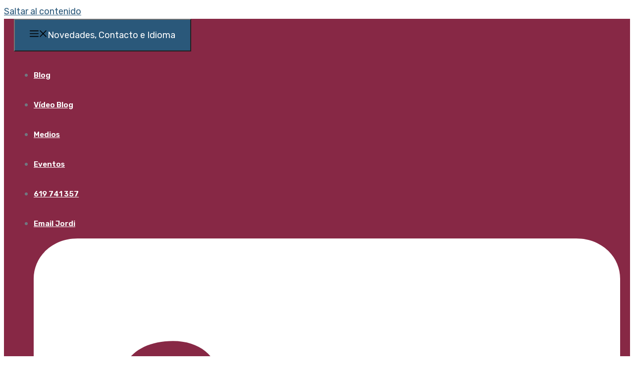

--- FILE ---
content_type: image/svg+xml
request_url: https://bowfc.com/wp-content/uploads/2023/03/Logo-Bowfc-40anys.svg
body_size: 64007
content:
<?xml version="1.0" encoding="UTF-8"?> <!-- Generator: Adobe Illustrator 25.4.1, SVG Export Plug-In . SVG Version: 6.00 Build 0) --> <svg xmlns="http://www.w3.org/2000/svg" xmlns:xlink="http://www.w3.org/1999/xlink" version="1.1" id="Capa_1" x="0px" y="0px" viewBox="0 0 375 75" style="enable-background:new 0 0 375 75;" xml:space="preserve"> <style type="text/css"> .st0{fill:#305B7D;} .st1{fill:#2B587B;} .st2{fill:#8C8B8B;} .st3{fill:#2A587A;} .st4{fill:#2A577A;} .st5{fill:#2C597B;} .st6{fill:#285779;} .st7{fill:#565656;} .st8{fill:#FEFEFE;} .st9{fill:#FDFDFD;} .st10{fill:#285679;} </style> <path class="st0" d="M24.2,62c-7,0-14,0-21,0c-0.7,0-0.9-0.1-0.9-0.9c0-11.5,0-22.9,0-34.4c0-0.6,0.1-0.9,0.8-0.9 c0.7,0,1.3-0.3,2-0.5c0.5-0.1,0.8-0.3,0.5-0.9c-0.3-0.6-0.2-0.9,0.7-0.8c3.2,0.1,6.3,0.1,9.5,0.1c0.5,0,0.5-0.3,0.6-0.7 c0.5-2.5,1.6-4.8,3.7-6.4c3.3-2.7,7.5-2.4,10.4,0.7c1.5,1.6,2.4,3.5,2.8,5.7c0.1,0.5,0.3,0.7,0.8,0.7c3-0.1,6-0.1,9.1-0.1 c0.6,0,0.8,0.1,0.6,0.7c-0.3,0.7,0,0.9,0.7,1.1c1.8,0.4,1.8,0.4,1.8,2.3c0,11.1,0,22.2,0,33.3c0,0.8-0.2,0.9-1,0.9 C38.2,62,31.2,62,24.2,62z M24.2,60.5c6.5,0,13,0,19.5,0c0.8,0,1-0.2,0.9-1c0-10.6,0-21.2,0-31.9c0-0.2,0-0.3,0-0.5 c0-0.4-0.1-0.5-0.5-0.5c-3.5,0-7,0-10.5,0c-0.3,0-0.5,0-0.5,0.4c0.1,0.7-0.2,1.5,0.5,2.2c0.5,0.4,0.3,1.1-0.2,1.6 c-0.5,0.4-1.1,0.3-1.5-0.1c-0.4-0.4-0.5-1.5-0.2-1.7c0.8-0.3,0.5-1,0.6-1.5c0.1-0.6-0.2-0.8-0.8-0.8c-4.4,0-8.7,0-13.1,0 c-1.5,0-1.7,0.2-1.4,1.7c0,0.2,0.1,0.3,0.3,0.4c0.2,0.1,0.4,0.3,0.4,0.6c0,0.5,0,1.1-0.5,1.4c-0.5,0.3-1,0.2-1.5-0.1 c-0.5-0.4-0.7-1-0.4-1.5c0.2-0.6,0.2-1.2,0.2-1.8c0.1-0.6-0.1-0.8-0.8-0.8c-3.4,0-6.7,0-10.1,0c-0.7,0-1,0.2-1,1c0,10.7,0,21.3,0,32 c0,0.8,0.3,0.9,1,0.9C11.2,60.5,17.7,60.5,24.2,60.5z M31.9,23.8c-0.2-2.3-1.6-4.8-3.3-6.2c-2.3-1.9-5.2-1.9-7.6-0.1 c-1.8,1.4-2.8,3.3-3.4,5.5c-0.2,0.6,0,0.8,0.6,0.8c3.1,0,6.1,0,9.2,0C28.9,23.8,30.4,23.8,31.9,23.8z"></path> <path class="st1" d="M54.2,37.2c0-3,0-5.9,0-8.9c0-0.7,0.2-0.8,0.8-0.8c2.2,0,4.5,0,6.7,0c2.2,0,3.8,1.1,4.7,3 c0.9,1.9,0.7,3.8-0.7,5.4c-0.5,0.6-0.6,0.9,0.1,1.4c1.6,1.3,2.1,3.8,1.4,5.8c-0.7,2.1-2.8,3.8-4.9,3.8c-2.5,0-5,0-7.5,0 c-0.6,0-0.6-0.2-0.6-0.7C54.2,43.3,54.2,40.3,54.2,37.2z M57.2,41.4c0,0.9,0,1.8,0,2.7c0,0.3,0.1,0.5,0.5,0.5c1.3,0,2.6,0,3.9,0 c1.7-0.1,3.1-1.6,3-3.2c-0.1-1.7-1.4-3-3.1-3.1c-1.2-0.1-2.5,0-3.7,0c-0.5,0-0.6,0.2-0.6,0.6C57.2,39.6,57.2,40.5,57.2,41.4z M57.2,32.8c0,0.8,0,1.5,0,2.3c0,0.4,0.1,0.6,0.5,0.5c1.3,0,2.5,0,3.8,0c1.5-0.1,2.6-1.3,2.5-2.8c0-1.5-1.1-2.6-2.6-2.7 c-1.3-0.1-2.5,0-3.8,0c-0.4,0-0.5,0.1-0.5,0.5C57.2,31.3,57.2,32.1,57.2,32.8z"></path> <path class="st2" d="M182.3,40c0-2.1,0-4.2,0-6.3c0-0.5,0.1-0.8,0.7-0.7c0.5,0,1.1,0,1.6,0c0.2,0,0.5-0.1,0.5,0.2 c0.1,1,0.6,0.4,1,0.3c2.4-0.9,4.6-0.6,6.6,1.1c0.5,0.4,0.7,0.5,1.3,0c2-1.8,4.3-2.1,6.7-1c2.2,1,3.5,2.9,3.5,5.4c0.1,2.5,0,5,0,7.5 c0,0.5-0.2,0.7-0.7,0.7c-2.1,0-2.1,0-2.1-2.1c0-2,0-4,0-6c0-1.9-1.5-3.4-3.3-3.4c-1.9,0-3.3,1.5-3.3,3.4c0,2.4,0,4.8,0,7.2 c0,0.6-0.2,0.8-0.8,0.8c-2,0-2,0-2-2c0-2,0-3.9,0-5.9c0-2-1.5-3.6-3.4-3.6c-1.9,0-3.3,1.5-3.4,3.6c0,2.3,0,4.7,0,7 c0,0.6-0.2,0.8-0.8,0.8c-2,0-2,0-2-2.1C182.3,43.3,182.3,41.7,182.3,40z"></path> <path class="st3" d="M244.6,47.1c-5.3,0-9.3-3.9-9.7-9.3c-0.3-4.9,3.4-9.4,8.4-10.1c3.5-0.4,6.4,0.7,8.7,3.4 c0.3,0.3,0.4,0.6-0.1,0.8c-0.5,0.3-1,0.7-1.5,1.1c-0.3,0.2-0.5,0.3-0.7-0.1c-2.4-3.1-6.7-3.5-9.4-0.9c-3,2.8-3.1,7.5-0.3,10.3 c2.8,2.8,7,2.6,9.5-0.4c0.4-0.5,0.7-0.6,1.2-0.1c0.1,0.1,0.3,0.2,0.5,0.4c1.4,1,1.4,1,0.1,2.2C249.4,46.2,247.2,47.1,244.6,47.1z"></path> <path class="st1" d="M304.2,34c1.9-1,3.9-1.3,5.8-0.4c2.4,1,3.7,2.9,3.7,5.5c0,2.4,0,4.8,0,7.2c0,0.5-0.1,0.8-0.7,0.8 c-2.1,0-2.1,0-2.1-2c0-1.9,0-3.7,0-5.6c0-2-1.4-3.6-3.3-3.6c-2,0-3.4,1.5-3.4,3.6c0,2.3,0,4.6,0,7c0,0.6-0.2,0.7-0.7,0.7 c-2.1,0-2.1,0-2.1-2.1c0-6.8,0-13.7,0-20.5c0-0.7,0.2-0.9,0.9-0.9c1.9,0,1.9,0,1.9,2C304.2,28.3,304.2,31.1,304.2,34z"></path> <path class="st4" d="M128.5,42.9c-1.1,2.3-2.9,3.7-5.3,4.1c-2.8,0.5-5.6-0.9-7.1-3.2c-1.5-2.4-1.4-5.5,0.3-7.8 c1.8-2.5,5-3.5,7.9-2.5c2.9,1,4.8,3.7,4.8,6.7c0,0.7-0.2,0.9-0.9,0.9c-3.2,0-6.3,0-9.5,0c-0.9,0-0.9,0.1-0.5,0.9 c1.1,2.4,4.2,3.2,6.3,1.6c0.6-0.5,1.2-0.6,1.9-0.6C127.1,42.9,127.8,42.9,128.5,42.9z M125.9,38.3c-0.7-1.6-2.3-2.6-4.1-2.5 c-1.5,0.1-3,1.2-3.4,2.5C120.9,38.3,123.3,38.3,125.9,38.3z"></path> <path class="st1" d="M281.8,45.9c-3.1,1.8-5.9,1.9-8.7-0.1c-2.4-1.8-3.4-5-2.4-7.9c1-2.8,3.6-4.8,6.6-4.8c4.1,0,7.2,3.1,7.2,7.2 c0,2,0,4,0,6c0,0.5-0.1,0.8-0.7,0.7c-0.3,0-0.6,0-0.9,0C282.1,47.1,281.4,47.1,281.8,45.9z M273.2,40.2c0,2.4,2,4.3,4.3,4.3 c2.3,0,4.3-2,4.3-4.3c0-2.3-2-4.3-4.3-4.3C275.1,35.8,273.1,37.8,273.2,40.2z"></path> <path class="st2" d="M232.7,33.1c-0.9,1.8-1.7,3.5-2.5,5.2c-2.7,5.7-5.5,11.3-8.2,17c-0.3,0.6-0.6,0.9-1.3,0.8c-0.7-0.1-1.5,0-2.2,0 c0.1-0.6,0.4-1,0.6-1.5c1.3-2.7,2.6-5.4,3.9-8.1c0.3-0.5,0.3-1,0-1.5c-1.7-3.7-3.3-7.5-5-11.2c-0.3-0.6-0.1-0.7,0.5-0.7 c2.3,0,2.4-0.1,3.3,2.1c0.9,2,1.8,4,2.6,6.1c0.1,0.3,0.3,0.6,0.5,1c1.4-2.8,2.7-5.5,4-8.3c0.3-0.7,0.7-1,1.5-0.9 C231.1,33.2,231.8,33.1,232.7,33.1z"></path> <path class="st2" d="M177.3,45.9c-1.4,0.9-2.9,1.4-4.5,1.3c-2.7-0.1-4.7-1.4-6-3.7c-1.3-2.3-1.3-4.7,0.1-6.9c1.6-2.7,4-3.8,7.1-3.5 c2.8,0.3,5.2,2.5,5.9,5.3c0.2,0.9,0.3,1.9,0.2,2.8c0,1.6,0,3.3,0,4.9c0,0.6-0.1,0.9-0.8,0.8c-0.3,0-0.7,0-1,0 C177.4,47.1,177.4,47.1,177.3,45.9z M168.8,40.2c0,2.4,1.9,4.3,4.3,4.3c2.3,0,4.3-2,4.3-4.4c0-2.3-2-4.3-4.3-4.3 C170.7,35.8,168.8,37.8,168.8,40.2z"></path> <path class="st2" d="M152.7,37.3c0-3,0-5.9,0-8.9c0-0.6,0.1-0.8,0.8-0.8c3.3,0,6.6,0,9.9,0c0.6,0,0.7,0.2,0.7,0.8 c0,1.9,0,1.9-1.9,1.9c-1.9,0-3.8,0-5.7,0c-0.6,0-0.8,0.1-0.8,0.8c0,1.7,0,3.5,0,5.2c0,0.6,0.2,0.8,0.8,0.8c1.9,0,3.8,0,5.7,0 c0.6,0,0.8,0.1,0.8,0.7c0,2,0,2-1.9,2c-1.5,0-3.1,0-4.6,0c-0.5,0-0.7,0.2-0.7,0.7c0,2,0,4,0,6c0,0.5-0.1,0.7-0.7,0.7 c-2.3,0-2.3,0.1-2.3-2.2C152.7,42.3,152.7,39.8,152.7,37.3z"></path> <path class="st3" d="M261.4,47.1c-3.9,0-7.1-3.1-7.1-7c0-3.9,3.1-6.9,7.1-6.9c3.9,0,7,3.1,7,7C268.5,44,265.4,47.1,261.4,47.1z M257.2,40.1c0,2.3,1.9,4.2,4.3,4.2c2.3,0,4.2-1.9,4.2-4.2c0-2.4-1.9-4.3-4.2-4.3C259.1,35.9,257.2,37.8,257.2,40.1z"></path> <path class="st1" d="M103.3,33.8c3.6-1.9,6.9-0.5,8.4,1.7c0.7,1,1.1,2.1,1.1,3.4c0,2.5,0,4.9,0,7.4c0,0.6-0.2,0.7-0.7,0.7 c-2.1,0-2.1,0-2.1-2c0-1.9,0-3.8,0-5.7c0-2.1-1.5-3.7-3.4-3.7c-1.9,0-3.3,1.5-3.3,3.7c0,2.3,0,4.7,0,7c0,0.5-0.1,0.7-0.6,0.7 c-0.5-0.1-1.1,0-1.6,0c-0.6,0.1-0.6-0.2-0.6-0.7c0-4.2,0-8.5,0-12.7c0-0.6,0.2-0.7,0.7-0.7c0.4,0,0.9,0.1,1.3,0 C103.1,32.9,103.4,33.1,103.3,33.8z"></path> <path class="st5" d="M81.9,37.6c0,1.1,0,2.1,0,3.2c0,3.5-2.5,6.2-5.7,6.3c-3.7,0.1-6.4-2.3-6.5-5.9c-0.1-2.5,0-5,0-7.5 c0-0.4,0.1-0.6,0.5-0.5c0.1,0,0.1,0,0.2,0c2.1,0,2.1,0,2.1,2.1c0,1.9,0,3.8,0,5.7c0,2,1.5,3.4,3.4,3.4c1.8,0,3.3-1.5,3.3-3.4 c0-2.3,0-4.7,0-7c0-0.6,0.1-0.8,0.7-0.8c2.1,0,2.1,0,2.1,2.1C81.9,36,81.9,36.8,81.9,37.6z"></path> <path class="st1" d="M293.7,33.2c2-0.1,3.8,0.7,5.2,2.2c0.3,0.3,0.4,0.6,0,0.8c-0.1,0-0.1,0.1-0.2,0.2c-0.5,0.4-0.9,0.9-1.4,1 c-0.5,0.1-0.8-0.6-1.3-0.9c-1.8-1.1-4.2-0.7-5.5,0.9c-1.4,1.7-1.3,4.1,0.2,5.7c1.5,1.6,3.8,1.8,5.6,0.5c0.2-0.1,0.4-0.3,0.5-0.4 c0.3-0.4,0.6-0.3,0.9,0c0.2,0.2,0.5,0.4,0.7,0.6c1.1,0.8,1.1,0.8,0,1.7c-2.2,1.9-5.5,2.3-8.1,0.8c-2.7-1.5-4-4.5-3.4-7.6 c0.5-2.8,3-5.1,5.9-5.5C293,33.1,293.4,33.2,293.7,33.2z"></path> <path class="st3" d="M88.1,47.1c-1.5,0-2.8-0.6-3.7-1.8c-0.3-0.4-0.3-0.6,0.1-0.8c0.3-0.2,0.6-0.4,0.8-0.6c0.5-0.4,1-0.9,1.6,0 c0.4,0.6,1.2,0.6,1.9,0.3c0.5-0.2,0.8-0.6,0.9-1.1c0-0.6-0.2-1-0.7-1.3c-1-0.5-2.1-1-3-1.6c-2-1.2-2.6-3.4-1.4-5.2 c1.5-2.3,5.1-2.5,6.9-0.5c0.3,0.4,0.3,0.6-0.1,0.8c-0.2,0.1-0.5,0.3-0.7,0.5c-0.6,0.4-1.1,0.9-1.8,0.2c-0.3-0.3-0.7-0.2-1.1-0.1 c-0.4,0.1-0.9,0.4-0.9,0.9c-0.1,0.5,0.3,0.8,0.7,1.1c0.9,0.5,1.7,0.9,2.6,1.3c1.9,1,2.8,2.9,2.3,4.7C91.9,45.8,90.2,47.1,88.1,47.1z "></path> <path class="st3" d="M135.2,47.1c-1.4,0-2.6-0.5-3.6-1.7c-0.3-0.3-0.4-0.6,0.1-0.8c0.3-0.1,0.5-0.3,0.8-0.5c0.6-0.4,1-1,1.7,0 c0.4,0.6,1.2,0.5,1.9,0.2c1-0.5,1.2-1.7,0.2-2.3c-0.9-0.6-2-1-3-1.5c-1.6-0.9-2.3-2.4-2-4c0.3-1.7,1.5-2.7,3.1-3.1 c1.6-0.4,3.6,0.3,4.4,1.4c0.2,0.3,0.2,0.5-0.1,0.6c-0.3,0.2-0.7,0.4-1,0.7c-0.5,0.4-0.9,0.7-1.5,0.1c-0.3-0.3-0.8-0.3-1.3-0.1 c-0.4,0.2-0.8,0.4-0.9,0.9c0,0.5,0.3,0.8,0.7,1c0.9,0.5,1.7,0.9,2.6,1.3c1.9,1,2.8,2.9,2.4,4.7C139.2,45.8,137.4,47.1,135.2,47.1z"></path> <path class="st3" d="M144.3,43.2c0.7,1,1.5,1.3,2.4,1c0.5-0.2,0.9-0.5,1-1.1c0.1-0.6-0.2-1-0.7-1.3c-1-0.5-2.1-1-3-1.6 c-2-1.1-2.5-3.4-1.4-5.2c1.4-2.4,5.2-2.6,7-0.5c0.3,0.3,0.3,0.5-0.1,0.8c-0.3,0.2-0.6,0.4-0.8,0.6c-0.5,0.4-1,0.8-1.7,0.1 c-0.3-0.3-0.9-0.3-1.4-0.1c-0.4,0.2-0.7,0.4-0.7,0.8c0,0.4,0.2,0.8,0.6,1c0.9,0.5,1.8,0.9,2.7,1.4c1.8,0.9,2.6,2.4,2.4,4.3 c-0.2,1.6-1.5,3-3.2,3.5c-1.8,0.5-3.9-0.2-4.9-1.6c-0.3-0.4-0.3-0.6,0.1-0.9C143.2,44.1,143.7,43.7,144.3,43.2z"></path> <path class="st2" d="M212.5,35.3c0-3.6,0-7.1,0-10.7c0-0.6,0.1-0.9,0.8-0.9c1.9,0,1.9,0,1.9,1.9c0,6.8,0,13.6,0,20.4 c0,0.7-0.1,1-0.9,0.9c-1.8-0.1-1.8,0-1.8-1.8C212.5,41.8,212.5,38.6,212.5,35.3z"></path> <path class="st6" d="M97.9,40c0,2.1,0,4.2,0,6.4c0,0.6-0.2,0.7-0.7,0.7c-2,0-2,0-2-2c0-3.7,0-7.5,0-11.2c0-0.6,0.1-0.8,0.8-0.8 c2,0,2,0,2,2C97.9,36.7,97.9,38.3,97.9,40z"></path> <path class="st2" d="M206.6,40c0-2.1,0-4.1,0-6.2c0-0.5,0.2-0.7,0.7-0.7c2,0,2,0,2,1.9c0,3.7,0,7.5,0,11.2c0,0.6-0.2,0.8-0.8,0.8 c-1.9,0-1.9,0-1.9-1.9C206.6,43.5,206.6,41.7,206.6,40z"></path> <path class="st7" d="M58.6,61.2c0.4-0.7,0.6-1.2,0.9-1.7c0.9-1.9,1.9-3.8,2.8-5.6c0.1-0.3,0.2-0.6,0.6-0.5c0.4,0.1,0.2,0.5,0.2,0.7 c0,2.4,0,4.9,0,7.3c0,0.2,0.2,0.7-0.3,0.6c-0.4,0-0.4-0.4-0.3-0.7c0.2-2.1,0-4.3,0.1-6.5c-0.3,0.2-0.4,0.5-0.5,0.7c-1,2-2,4-3,6 c-0.1,0.2-0.2,0.6-0.5,0.6c-0.3,0-0.3-0.3-0.4-0.5c-1-2-1.9-4-2.9-6c-0.1-0.2-0.1-0.4-0.4-0.5c0,1.9,0,3.7,0,5.6c0,0.4,0,0.7,0,1.1 c0,0.2-0.1,0.4-0.3,0.4c-0.3,0-0.3-0.2-0.3-0.4c0-2.6,0-5.3,0-7.9c0-0.2,0-0.4,0.3-0.4c0.3,0,0.4,0.2,0.5,0.4 c0.7,1.5,1.4,2.9,2.1,4.4C57.5,59,58,60,58.6,61.2z"></path> <path class="st7" d="M106.6,61.1c-0.8,0.8-1.6,1.3-2.6,0.8c-1-0.5-1.3-1.5-1.3-2.6c0-1.2,0.5-2.2,1.5-2.9c0.8-0.5,1.8-0.3,2.7-0.2 c0.3,0,0.3,0.4,0.3,0.6c0,1.9,0,3.7,0,5.6c0,0.9-0.4,1.6-1.2,2.1c-0.9,0.4-1.7,0.5-2.6,0c-0.2-0.1-0.4-0.3-0.3-0.5 c0.1-0.2,0.3-0.2,0.4-0.1c0.8,0.5,1.6,0.6,2.4,0c0.7-0.6,0.7-1.4,0.6-2.2C106.6,61.5,106.6,61.4,106.6,61.1z M106.7,58.5 c0-0.6,0-1,0-1.4c0-0.2-0.1-0.5-0.3-0.5c-0.6,0-1.2-0.1-1.8,0.3c-1,0.7-1.4,2.2-1,3.5c0.2,0.5,0.5,0.9,1.1,1 c0.6,0.1,1.1-0.2,1.5-0.7C106.7,60,106.7,59.2,106.7,58.5z"></path> <path class="st7" d="M128.7,56.7c0.6-0.5,1.3-0.8,2.1-0.7c2.4,0.3,2.5,2.9,1.7,4.5c-0.6,1.2-1.7,1.8-3,1.6c-0.6-0.1-1,0-0.9,0.7 c0.1,0.6,0,1.1,0,1.7c0,0.2,0,0.4-0.2,0.4c-0.2,0-0.3-0.1-0.4-0.4c0-0.1,0-0.2,0-0.2c0-2.5,0-5,0-7.5c0-0.2,0-0.5,0.3-0.6 C128.7,56.1,128.6,56.5,128.7,56.7z M128.7,59.5c0,0.6,0,1,0,1.4c0,0.3,0.1,0.5,0.4,0.6c1.4,0.4,2.7-0.3,3.2-1.6 c0.2-0.5,0.2-1,0.2-1.6c-0.1-1-0.6-1.6-1.6-1.7c-0.9-0.1-1.6,0.3-2,1.2C128.6,58.3,128.7,59,128.7,59.5z"></path> <path class="st7" d="M89.5,56.8c1.1-0.9,2.2-0.9,3.4-0.4c0.5,0.2,0.8,0.7,0.8,1.3c0,1.3,0,2.6,0,3.9c0,0.2,0,0.4-0.2,0.5 c-0.3,0-0.3-0.3-0.3-0.5c0-1,0-2,0-3c0-1.3-0.6-1.8-1.8-1.8c-1.3,0-1.9,0.7-1.9,1.9c0,1,0,2,0,2.9c0,0.2,0.1,0.6-0.3,0.6 c-0.4,0-0.3-0.3-0.3-0.6c0-2.7,0-5.5,0-8.2c0-0.2-0.1-0.6,0.3-0.6c0.4,0,0.3,0.3,0.3,0.6C89.5,54.3,89.5,55.5,89.5,56.8z"></path> <path class="st7" d="M134.2,60.4c0-1.3,0-2.5,0-3.8c0-0.2-0.1-0.4,0.2-0.5c0.3-0.1,0.3,0.2,0.3,0.4c0.1,0.3,0.2,0.1,0.3,0.1 c1.4-0.7,2.8-0.7,3.4,0.1c0.8,1,0.8,3.1-0.2,4.2c-0.7,0.9-1.6,1.3-2.8,1.1c-0.6-0.1-0.9,0-0.8,0.7c0.1,0.4,0,0.9,0,1.3 c0,0.3,0.2,0.7-0.3,0.7c-0.4,0-0.2-0.5-0.2-0.8C134.2,62.8,134.2,61.6,134.2,60.4z M134.7,59.6c0,0.3,0,0.7,0,1 c-0.1,0.7,0.2,0.9,0.9,0.9c1.9,0.1,3-1.1,3-2.9c0-1.2-0.8-2.1-1.8-2.1c-1.1,0-1.9,0.8-2,2.1C134.7,58.9,134.7,59.3,134.7,59.6z"></path> <path class="st7" d="M69.8,59c0,1,0,1.7,0,2.4c0,0.2,0.1,0.6-0.3,0.5c-0.4,0-0.3-0.3-0.3-0.6c0-2.7,0-5.5,0-8.2 c0-0.2-0.1-0.6,0.3-0.6c0.4,0,0.3,0.3,0.3,0.6c0,1.6,0,3.2,0,4.9c0.9-0.5,1.5-1.2,2.2-1.8c0.1-0.1,0.2-0.2,0.3-0.3 c0.2-0.1,0.4-0.2,0.5,0c0.2,0.2-0.1,0.3-0.2,0.5c-0.7,0.6-1.4,1.2-2.1,1.7c-0.5,0.3-0.3,0.5,0,0.8c0.9,0.8,1.7,1.6,2.6,2.4 c0.1,0.1,0.5,0.3,0.3,0.5c-0.2,0.2-0.5,0.1-0.7-0.1C71.8,60.9,70.9,60.1,69.8,59z"></path> <path class="st7" d="M117.1,56.8c0.8-0.6,1.6-0.8,2.5-0.7c1.2,0.2,1.8,0.7,1.8,1.9c0.1,1.2,0,2.3,0,3.5c0,0.2,0,0.5-0.3,0.5 c-0.3,0-0.3-0.3-0.3-0.5c0-1.1,0-2.1,0-3.2c0-1.2-0.5-1.7-1.7-1.7c-1.2,0-2,0.7-2,1.7c0,1,0,2.1,0,3.1c0,0.2,0.1,0.5-0.3,0.5 c-0.3,0-0.3-0.3-0.3-0.5c0-2.8,0-5.5,0-8.3c0-0.2-0.1-0.5,0.3-0.5c0.3,0,0.3,0.3,0.3,0.5C117.1,54.3,117.1,55.5,117.1,56.8z"></path> <path class="st7" d="M126.2,61.2c-0.4,0.5-0.9,0.8-1.5,0.9c-0.9,0.1-1.8-0.4-2-1.1c-0.3-1,0.1-1.9,1.1-2.3c0.5-0.2,1.1-0.2,1.7-0.2 c0.4,0,1,0.3,1-0.5c0-0.8-0.3-1.2-1-1.3c-0.6-0.1-1.2,0-1.8,0.3c-0.2,0.1-0.4,0.4-0.6,0.1c-0.2-0.3,0.1-0.5,0.4-0.6 c0.9-0.4,1.8-0.4,2.7-0.1c0.7,0.3,0.9,0.9,0.9,1.7c0,1.1,0,2.2,0,3.3c0,0.3,0.1,0.7-0.3,0.8C126.2,62,126.4,61.4,126.2,61.2z M125.3,58.8c-0.4,0-0.8,0.1-1.3,0.2c-0.8,0.2-1.1,1-0.9,1.6c0.3,0.8,1,1.1,1.7,0.8c0.7-0.3,1.1-0.9,1.3-1.6 C126.5,59,126.3,58.8,125.3,58.8z"></path> <path class="st7" d="M74.3,58.9c0.1-2,1.6-3.3,3.3-2.8c1.1,0.3,1.8,1.4,1.6,2.5C79.2,59,79,59,78.7,59c-1,0-2,0.1-3,0.1 c-0.6,0-0.7,0.3-0.6,0.8c0.3,1.3,1.3,1.9,2.7,1.6c0.3-0.1,0.5-0.2,0.8-0.3c0.2,0,0.4-0.3,0.5,0c0.1,0.2,0,0.4-0.2,0.5 c-1.3,1-3.7,0.2-4.2-1.3C74.5,59.9,74.4,59.4,74.3,58.9z M76.4,58.6C76.4,58.6,76.4,58.6,76.4,58.6c0.6,0,1.2-0.1,1.8-0.1 c0.4,0,0.5-0.1,0.4-0.6c-0.2-0.6-0.5-1.2-1.2-1.4c-0.7-0.2-1.3,0.1-1.8,0.5c-0.4,0.3-0.7,0.8-0.5,1.3c0.2,0.4,0.7,0.1,1.1,0.2 C76.2,58.6,76.3,58.6,76.4,58.6z"></path> <path class="st7" d="M143,61.5c0.5,0,0.9-0.2,1.4-0.3c0.2-0.1,0.4-0.2,0.5,0.1c0.1,0.2-0.1,0.3-0.2,0.5c-1.7,1.1-3.9,0.2-4.3-1.8 c-0.5-2.1,0.4-3.7,2.3-3.9c1.4-0.2,2.8,1.2,2.5,2.6c-0.1,0.4-0.4,0.4-0.6,0.4c-1,0.1-2,0.1-3,0.1c-0.6,0-0.6,0.3-0.6,0.7 C141.1,60.9,141.9,61.5,143,61.5z M142.4,58.6C142.4,58.6,142.4,58.6,142.4,58.6c0.3,0,0.6,0,0.9,0c0.3,0,0.6-0.1,0.9-0.1 c0.3,0,0.3-0.1,0.3-0.4c-0.1-0.8-0.7-1.4-1.4-1.6c-0.7-0.1-1.6,0.4-2,1c-0.2,0.3-0.3,0.6-0.2,0.9c0.1,0.3,0.5,0.2,0.8,0.2 C141.9,58.6,142.2,58.6,142.4,58.6z"></path> <path class="st7" d="M67.7,61.1c-0.6,0.8-1.4,1.1-2.4,0.9c-0.8-0.2-1.3-0.7-1.4-1.6c0-0.8,0.3-1.4,1-1.7c0.6-0.3,1.2-0.2,1.8-0.3 c0.4,0,1,0.2,1-0.5c0-0.6-0.2-1.2-0.9-1.3c-0.7-0.1-1.3,0-1.9,0.3c-0.2,0.1-0.4,0.3-0.6,0c-0.1-0.2,0.1-0.4,0.3-0.5 c1-0.4,2-0.6,3-0.1c0.5,0.2,0.7,0.7,0.7,1.3c0,1.2,0,2.3,0,3.5c0,0.3,0.2,0.8-0.3,0.8C67.6,61.9,67.9,61.4,67.7,61.1z M66.9,58.8 c-0.6,0-1.3,0.2-1.6,0.3c-0.6,0.3-0.9,1-0.6,1.6c0.3,0.6,0.8,0.9,1.5,0.7c0.9-0.2,1.2-0.9,1.5-1.6C67.9,59,67.8,58.8,66.9,58.8z"></path> <path class="st7" d="M97.5,56.7c0.7-0.5,1.4-0.8,2.3-0.6c1.3,0.2,1.8,0.7,1.9,2c0.1,1.1,0,2.2,0,3.4c0,0.3,0,0.6-0.4,0.5 c-0.4,0-0.3-0.4-0.3-0.6c0-1,0-2.1,0-3.1c0-1.1-0.6-1.7-1.7-1.7c-1.2,0-2,0.7-2,1.7c0,1,0,2,0,3c0,0.2,0.1,0.6-0.3,0.6 c-0.4,0-0.4-0.4-0.4-0.6c0-1.5,0-3,0-4.5c0-0.2,0-0.6,0.3-0.6C97.5,56,97.3,56.6,97.5,56.7z"></path> <path class="st7" d="M146.9,56.9c0.8-0.8,1.7-0.9,2.7-0.8c0.8,0.1,1.5,0.8,1.5,1.7c0,1.2,0,2.5,0,3.7c0,0.2,0.1,0.5-0.3,0.5 c-0.3,0-0.2-0.3-0.2-0.5c0-1,0-2,0-3c0-0.8-0.2-1.5-1.1-1.8c-0.8-0.3-1.9,0.1-2.4,0.7c-0.2,0.3-0.2,0.6-0.2,0.9c0,1,0,2.1,0,3.1 c0,0.3,0.1,0.6-0.3,0.7c-0.5,0-0.3-0.4-0.3-0.6c0-1.5,0-2.9,0-4.4c0-0.3-0.2-0.7,0.2-0.8C147,56.1,146.7,56.7,146.9,56.9z"></path> <path class="st7" d="M112,60.6c0.1,0.5-0.2,0.9-0.7,1.2c-0.8,0.4-1.7,0.3-2.5,0.1c-0.3-0.1-0.4-0.2-0.3-0.5c0.1-0.3,0.3-0.1,0.5-0.1 c0.5,0.2,1,0.2,1.6,0.2c0.4,0,0.8-0.3,0.9-0.7c0.1-0.5-0.1-0.8-0.5-1.1c-0.4-0.3-0.9-0.5-1.4-0.7c-1-0.5-1.3-1.2-1.1-2 c0.2-0.6,0.9-1,1.9-1c0.4,0,0.8,0.1,1.2,0.2c0.2,0,0.3,0.2,0.3,0.4c-0.1,0.3-0.3,0.3-0.5,0.2c-0.5-0.2-0.9-0.2-1.4-0.2 c-0.4,0-0.8,0.2-0.9,0.6c-0.1,0.4,0.1,0.7,0.4,1c0.4,0.4,0.9,0.5,1.4,0.7C111.8,59.4,112,59.7,112,60.6z"></path> <path class="st2" d="M209.3,30.3c0,1.3,0,1.3-1.5,1.3c-1.2,0-1.2,0-1.2-1.6c0-1.1,0-1.1,1.6-1.1C209.5,28.9,209.3,28.8,209.3,30.3z"></path> <path class="st6" d="M97.9,30.3c0,1.3,0,1.3-1.7,1.3c-1,0-1,0-1-1.8c0-0.9,0-0.9,1.8-0.9C97.9,28.9,97.9,28.9,97.9,30.3z"></path> <path class="st7" d="M86.4,61.5c0.2,0,0.5-0.1,0.7-0.2c0.1-0.1,0.4-0.3,0.5,0c0.1,0.2,0,0.4-0.2,0.5c-0.6,0.3-1.2,0.4-1.9,0.1 c-0.6-0.3-0.8-0.8-0.8-1.4c0-1,0-2,0-3c0-0.4,0-0.8-0.6-0.7c-0.2,0-0.4,0-0.4-0.2c0-0.2,0.2-0.3,0.3-0.3c0.6,0.1,0.6-0.3,0.6-0.7 c0-0.2,0-0.4,0-0.7c0-0.2,0-0.4,0.3-0.4c0.2,0,0.2,0.2,0.2,0.4c0.1,0.5-0.2,1.1,0.2,1.3c0.4,0.2,0.9,0.1,1.4,0.1 c0.2,0,0.5-0.1,0.5,0.2c0,0.3-0.3,0.2-0.5,0.3c-1.6,0.1-1.6,0.1-1.6,1.8c0,0.6,0,1.2,0,1.8C85.4,61,85.6,61.5,86.4,61.5z"></path> <path class="st7" d="M95.5,59.1c0,0.8,0,1.6,0,2.4c0,0.2,0,0.4-0.3,0.4c-0.2,0-0.2-0.2-0.2-0.4c0-1.7,0-3.3,0-5c0-0.2,0-0.4,0.3-0.4 c0.3,0,0.2,0.3,0.2,0.5C95.5,57.5,95.5,58.3,95.5,59.1z"></path> <path class="st2" d="M95.3,54c0.3,0,0.4,0.2,0.4,0.4c0,0.3-0.2,0.3-0.4,0.3c-0.2,0-0.4-0.1-0.4-0.3C94.9,54.2,95,54,95.3,54z"></path> <path class="st8" d="M24.2,60.5c-6.5,0-13,0-19.5,0c-0.7,0-1-0.1-1-0.9c0-10.7,0-21.3,0-32c0-0.8,0.2-1,1-1c3.4,0,6.7,0,10.1,0 c0.6,0,0.8,0.2,0.8,0.8c-0.1,0.6,0,1.2-0.2,1.8c-0.2,0.5-0.1,1.1,0.4,1.5c0.5,0.3,1,0.4,1.5,0.1c0.5-0.3,0.5-0.9,0.5-1.4 c0-0.3-0.2-0.5-0.4-0.6c-0.2-0.1-0.3-0.2-0.3-0.4c-0.2-1.5-0.1-1.7,1.4-1.7c4.4,0,8.7,0,13.1,0c0.6,0,0.9,0.2,0.8,0.8 c-0.1,0.6,0.2,1.2-0.6,1.5c-0.4,0.1-0.2,1.3,0.2,1.7c0.5,0.5,1,0.6,1.5,0.1c0.5-0.4,0.6-1.1,0.2-1.6c-0.7-0.7-0.4-1.4-0.5-2.2 c0-0.4,0.2-0.4,0.5-0.4c3.5,0,7,0,10.5,0c0.4,0,0.5,0.1,0.5,0.5c0,0.2,0,0.3,0,0.5c0,10.6,0,21.2,0,31.9c0,0.8-0.2,1-0.9,1 C37.2,60.5,30.7,60.5,24.2,60.5z M11.7,49.7c-0.3,0.7,0,0.8,0.6,0.5c3.5-1.7,7-3.3,10.5-5c0.4-0.2,0.7-0.2,1.1-0.1 c4.4,1.7,8.9,3.2,13.3,4.8c0.9,0.3,0.9,0.3,0.8-0.7c-0.3-3.3-0.6-6.7-0.8-10c-0.1-0.9-0.1-0.9-0.9-0.5c-4.1,2-8.3,3.9-12.4,5.9 c-0.4,0.2-0.7,0.2-1.1,0c-3.5-1.6-6.9-3.1-10.4-4.7c-0.7-0.3-0.8-0.2-0.8,0.5C11.7,43.4,11.7,46.5,11.7,49.7z"></path> <path class="st2" d="M11.7,49.7c0-3.1,0-6.2,0-9.4c0-0.7,0.1-0.8,0.8-0.5c3.4,1.6,6.9,3.1,10.4,4.7c0.4,0.2,0.7,0.2,1.1,0 c4.1-2,8.3-3.9,12.4-5.9c0.8-0.4,0.8-0.4,0.9,0.5c0.3,3.3,0.5,6.7,0.8,10c0.1,0.9,0.1,1-0.8,0.7c-4.4-1.6-8.9-3-13.3-4.8 c-0.4-0.2-0.7-0.1-1.1,0.1c-3.5,1.7-7,3.3-10.5,5C11.7,50.4,11.4,50.3,11.7,49.7z"></path> <g> <path class="st1" d="M361.6,71.5c-0.5-0.5-1.1-1-1.7-1.5c-1.8-1.8-3.6-3.7-5.4-5.6c-0.1-0.1-0.2-0.1-0.3-0.1 c-0.5-0.1-0.6,0.4-0.7,0.6c-1.9,3.1-3.7,6.1-5.6,9.2c0,0.1-0.1,0.2-0.2,0.3c-0.1-0.6-0.2-1.1-0.3-1.6c-0.4-2.4-0.9-4.8-1.2-7.3 c-0.3-2.7-0.9-5.3-1.3-7.9c-0.1-0.9-0.3-1.7-0.4-2.6c0-0.1,0-0.3-0.2-0.3c-0.4,0-0.4,0-0.4,0.4c0.5,2.8,1,5.7,1.5,8.5 c0,0.1,0,0.1,0,0.2c-0.1,0-0.1-0.1-0.2-0.2c-1-1.5-1.9-2.9-2.9-4.4c-0.1-0.1-0.1-0.4-0.4-0.2c-0.4-0.3-0.5,0.2-0.7,0.4 c-2.4,2.6-4.8,5.2-7.3,7.8c0,0,0,0-0.1,0c-0.1-0.1,0-0.2,0-0.3c0.2-2.4,0.4-4.7,0.6-7.1c0.2-2.1,0.3-4.1,0.5-6.2 c0-0.3,0-0.6,0.1-0.9c0-0.2,0-0.3-0.2-0.4c-2.5-1.1-4.7-2.6-6.7-4.4c-4.4-3.9-7.2-8.7-8.3-14.5c-1.1-5.8-0.4-11.3,2.2-16.6 c2-4.1,4.9-7.4,8.7-10c3.7-2.5,7.7-4.1,12.1-4.6c8.4-0.9,15.7,1.4,21.9,7.1c4.3,4,7,8.9,7.9,14.7c1.2,7.7-0.6,14.6-5.5,20.7 c-2,2.5-4.4,4.5-7.1,6.1c-0.2,0.1-0.3,0.2-0.3,0.5c0.2,2.2,0.4,4.4,0.6,6.6c0.2,2.1,0.3,4.1,0.5,6.2 C361.2,66.6,361.5,69.1,361.6,71.5z M359.7,20.7c0-1.7-0.1-3.1-0.5-4.5c-0.5-1.9-1.6-3.4-3.6-3.9c-1.3-0.4-2.7-0.4-4,0 c-1.3,0.3-2.3,1.1-3,2.3c-0.3,0.6-0.6,1.3-0.8,1.9c-0.4,1.6-0.4,3.2-0.4,4.8c0,1.3,0.2,2.5,0.6,3.8c0.6,1.7,1.7,2.9,3.4,3.3 c0.9,0.2,1.8,0.3,2.7,0.2c2.6-0.2,4.2-1.5,5-4C359.6,23.4,359.6,21.9,359.7,20.7z M344,17.1c0-1.4,0-2.9,0-4.3 c0-0.3-0.1-0.4-0.3-0.4c-1.1,0-2.3,0-3.4,0c-0.2,0-0.4,0.1-0.5,0.3c-2.2,2.9-4.3,5.8-6.5,8.7c-0.1,0.1-0.2,0.3-0.2,0.5 c0,0.8,0,1.6,0,2.5c0,0.3,0.1,0.3,0.4,0.3c2.1,0,4.2,0,6.3,0c0.3,0,0.4,0,0.4,0.4c0,1,0,2.1,0,3.1c0,0.3,0.1,0.3,0.3,0.3 c1.1,0,2.2,0,3.3,0c0.3,0,0.3-0.1,0.3-0.3c0-1.1,0-2.1,0-3.2c0-0.2,0.1-0.3,0.3-0.3c0.5,0,1.1,0,1.6,0c0.2,0,0.3,0,0.3-0.3 c0-0.8,0-1.6,0-2.4c0-0.2-0.1-0.3-0.3-0.3c-0.5,0-1,0-1.6,0c-0.3,0-0.3-0.1-0.3-0.3C344,20,344,18.5,344,17.1z M344.5,35.4 C344.5,35.4,344.5,35.4,344.5,35.4c-0.1-0.1-0.2-0.2-0.2-0.3c-0.6-1.1-1.3-2.2-1.9-3.4c-0.1-0.2-0.2-0.3-0.4-0.3 c-0.6,0-1.1,0-1.7,0c-0.2,0-0.3,0.1-0.3,0.3c0,2.2,0,4.4,0,6.5c0,0.2,0,0.3,0.3,0.3c0.4,0,0.7,0,1.1,0c0.2,0,0.3-0.1,0.3-0.3 c0-1.4,0-2.8,0-4.2c0-0.1,0-0.2,0-0.4c0.2,0.1,0.2,0.2,0.2,0.3c0.6,1.1,1.2,2.2,1.8,3.3c0.2,0.4,0.4,1,0.7,1.2 c0.4,0.2,0.9,0.1,1.4,0.1c0,0,0,0,0,0c0.2,0,0.2,0,0.2-0.2c0-2.2,0-4.4,0-6.7c0-0.2-0.1-0.2-0.2-0.2c-0.4,0-0.7,0-1.1,0 c-0.3,0-0.4,0-0.4,0.3C344.5,33,344.5,34.2,344.5,35.4z M350.6,38.8c1.7,0,2.9-0.9,3.3-2.4c0.2-0.7,0.2-1.4,0.1-2.2 c-0.2-1.3-0.9-2.3-2.2-2.7c-1.4-0.4-2.7-0.3-3.8,0.8c-0.8,0.8-0.9,1.9-0.9,3C347.2,37.5,348.5,38.8,350.6,38.8z M360.1,32.7 c0-0.2,0-0.3,0-0.5c0-0.3-0.1-0.4-0.3-0.5c-0.5-0.1-0.9-0.3-1.4-0.3c-1-0.1-1.9,0-2.8,0.6c-1,0.8-1.2,2.3-0.2,3.1 c0.4,0.4,0.9,0.5,1.4,0.7c0.4,0.1,0.9,0.2,1.3,0.3c0.3,0.1,0.6,0.3,0.5,0.7c0,0.4-0.3,0.5-0.6,0.6c-0.3,0.1-0.7,0.1-1,0.1 c-0.7-0.1-1.4-0.4-1.9-0.9c-0.1-0.1-0.1-0.1-0.2-0.1c-0.1,0-0.1,0.2-0.1,0.2c0,0.4,0,0.8,0,1.2c0,0.2,0.1,0.3,0.2,0.3 c1,0.4,2,0.5,3,0.4c0.6-0.1,1.1-0.2,1.6-0.6c1.2-0.8,1.3-2.8-0.1-3.5c-0.4-0.2-0.7-0.3-1.1-0.4c-0.4-0.1-0.8-0.2-1.2-0.3 c-0.2-0.1-0.4-0.2-0.4-0.5c0-0.3,0.1-0.4,0.4-0.6c0.2-0.1,0.5-0.2,0.7-0.2c0.8,0,1.5,0.3,2.1,0.7c0.1,0.1,0.1,0.1,0.2,0.1 c0.1,0,0.1-0.2,0.1-0.2C360.1,33.1,360.1,32.9,360.1,32.7z M339.4,38.6c-0.8-2.3-1.6-4.6-2.4-6.9c0-0.1-0.1-0.2-0.3-0.2 c-0.5,0-1,0-1.6,0c-0.2,0-0.2,0.1-0.3,0.2c-0.7,2.2-1.5,4.4-2.3,6.7c-0.1,0.2-0.1,0.3,0.2,0.2c0.5,0,0.9,0,1.4,0 c0.2,0,0.3-0.1,0.3-0.2c0.1-0.4,0.2-0.7,0.3-1.1c0-0.2,0.1-0.2,0.3-0.2c0.6,0,1.2,0,1.8,0c0.2,0,0.2,0,0.3,0.2 c0.1,0.4,0.2,0.7,0.3,1.1c0,0.1,0.1,0.2,0.2,0.2C338.2,38.6,338.8,38.6,339.4,38.6z M343.9,30.7c0.6,0,1.1-0.3,1.3-0.9 c0.2-0.6,0.2-0.6-0.5-0.6c0,0-0.1,0-0.1,0c-0.2,0-0.3,0-0.4,0.2c-0.1,0.3-0.3,0.4-0.6,0.3c-0.2-0.1-0.4-0.2-0.6-0.3 c-0.8-0.4-1.6-0.1-1.9,0.7c-0.2,0.5-0.2,0.6,0.4,0.6c0,0,0.1,0,0.1,0c0.2,0,0.4,0,0.4-0.3c0-0.3,0.3-0.3,0.5-0.2 c0.2,0.1,0.3,0.2,0.5,0.3C343.4,30.5,343.6,30.7,343.9,30.7z M344.8,43.4c0.1-0.1,0.1-0.1,0.2-0.1c0.4-0.3,0.5-0.7,0.4-1.1 c-0.1-0.4-0.4-0.6-0.8-0.6c-0.3,0-0.6,0-1,0c-0.2,0-0.2,0.1-0.2,0.2c0,0.9,0,1.9,0,2.8c0,0.2,0,0.2,0.2,0.2c0.2,0,0.2-0.1,0.2-0.2 c0-0.2,0-0.5,0-0.7c0-0.3,0.2-0.5,0.5-0.3c0.1,0,0.1,0.1,0.2,0.2c0.2,0.3,0.4,0.5,0.6,0.8c0.2,0.3,0.4,0.4,0.8,0.3 C345.6,44.3,345.2,43.9,344.8,43.4z M350.8,42.1c0.2,0.2,0.2,0.3,0.3,0.4c0.4,0.7,0.7,1.4,1.1,2.1c0.1,0.2,0.3,0.2,0.5,0.2 c0.1,0,0.1-0.1,0.1-0.2c0-0.9,0-1.9,0-2.8c0-0.3-0.2-0.2-0.3-0.2c-0.1,0-0.1,0.2-0.1,0.3c0,0.7,0,1.4,0,2.1c-0.1,0-0.1-0.1-0.2-0.2 c-0.4-0.7-0.7-1.4-1.1-2.1c-0.1-0.3-0.4-0.2-0.6-0.2c-0.2,0-0.1,0.2-0.1,0.3c0,0.9,0,1.7,0,2.6c0,0.1-0.1,0.3,0.2,0.3 c0.3,0,0.2-0.2,0.2-0.3C350.8,43.7,350.8,43,350.8,42.1z M357.3,44.8c0.4,0,0.4,0,0.5-0.3c0.2-0.6,0.2-0.6,0.8-0.6 c0.6,0,0.6,0,0.8,0.6c0.1,0.3,0.2,0.4,0.6,0.3c-0.3-1-0.7-2.1-1-3.1c-0.1-0.2-0.2-0.1-0.3-0.2c-0.2,0-0.3,0-0.3,0.2 C358,42.7,357.7,43.8,357.3,44.8z M336.9,43.5c0.2,0.4,0.4,0.6,0.6,1c0.1,0.3,0.3,0.4,0.7,0.3c-0.3-0.4-0.5-0.9-0.8-1.3 c-0.2-0.3-0.2-0.4,0-0.7c0.3-0.4,0.5-0.8,0.8-1.2c-0.4-0.1-0.4-0.1-0.6,0.2c-0.2,0.3-0.4,0.6-0.6,1c-0.2-0.3-0.4-0.6-0.6-1 c-0.1-0.3-0.3-0.4-0.7-0.3c0.3,0.4,0.5,0.9,0.8,1.3c0.1,0.2,0.1,0.4,0,0.6c-0.3,0.4-0.6,0.9-0.8,1.3c0.3,0.1,0.5,0,0.6-0.3 C336.5,44.2,336.7,43.9,336.9,43.5z M341,43.2c0,0.5,0,0.9,0,1.4c0,0.1,0,0.3,0.2,0.2c0.6,0,1.1,0,1.7,0c0.1,0,0.2-0.1,0.2-0.2 c0-0.1,0-0.2-0.2-0.2c-0.1,0-0.3,0-0.4,0c-0.3,0-0.8,0.2-0.9-0.1c-0.2-0.2,0-0.6-0.1-1c0-0.2,0-0.3,0.2-0.2c0.4,0,0.7,0,1.1,0 c0.1,0,0.2,0,0.2-0.2c0-0.2-0.1-0.2-0.2-0.2c-0.2,0-0.4,0-0.6,0c-0.7,0-0.7,0-0.7-0.7c0-0.2,0.1-0.2,0.2-0.2c0.4,0,0.8,0,1.2,0 c0.1,0,0.2,0,0.2-0.2c0-0.2-0.1-0.2-0.2-0.2c-0.5,0-1.1,0-1.6,0c-0.2,0-0.2,0-0.2,0.2C341,42.2,341,42.7,341,43.2z M334.4,44.8 C334.4,44.8,334.4,44.8,334.4,44.8c0.3,0,0.6,0,0.9,0c0.1,0,0.2,0,0.2-0.2c0-0.1,0-0.2-0.2-0.2c-0.2,0-0.3,0-0.5,0 c-0.3,0-0.7,0.1-0.9-0.1c-0.2-0.2,0-0.6-0.1-0.9c0-0.2,0.1-0.3,0.3-0.3c0.3,0,0.7,0,1,0c0.1,0,0.2,0,0.2-0.2c0-0.2-0.1-0.2-0.2-0.2 c-0.2,0-0.4,0-0.7,0c-0.6,0-0.6,0-0.6-0.7c0-0.2,0.1-0.3,0.3-0.3c0.4,0,0.7,0,1.1,0c0.1,0,0.2,0,0.2-0.2c0-0.2-0.1-0.2-0.2-0.2 c-0.5,0-1,0-1.5,0c-0.2,0-0.3,0.1-0.3,0.3c0,0.7,0,1.3,0,2c0,0.3-0.1,0.8,0.1,0.9C333.7,44.9,334.1,44.8,334.4,44.8z M347.9,43.2 c0,0.5,0,0.9,0,1.4c0,0.1,0,0.2,0.2,0.2c0.6,0,1.1,0,1.7,0c0.1,0,0.2-0.1,0.2-0.2c0-0.1,0-0.2-0.2-0.2c-0.2,0-0.3,0-0.5,0 c-1,0-1,0-1-1.1c0-0.2,0.1-0.2,0.2-0.2c0.4,0,0.7,0,1.1,0c0.1,0,0.2,0,0.2-0.2c0-0.2-0.1-0.2-0.2-0.2c-0.2,0-0.4,0-0.6,0 c-0.7,0-0.7,0-0.7-0.7c0-0.2,0.1-0.2,0.2-0.2c0.4,0,0.8,0,1.1,0c0.1,0,0.2,0,0.2-0.2c0-0.2-0.1-0.2-0.2-0.2c-0.5,0-1,0-1.6,0 c-0.2,0-0.2,0.1-0.2,0.2C347.9,42.2,347.9,42.7,347.9,43.2z M338.6,43.1c0,0.5,0,0.9,0,1.4c0,0.1-0.1,0.3,0.2,0.3 c0.3,0,0.2-0.2,0.2-0.3c0-0.2,0-0.4,0-0.6c0-0.2,0.1-0.3,0.3-0.3c0.2,0,0.4,0,0.6-0.1c0.5-0.1,0.8-0.5,0.7-1c0-0.5-0.3-0.8-0.8-0.9 c-0.3-0.1-0.7,0-1,0c-0.2,0-0.3,0-0.3,0.3C338.6,42.2,338.6,42.7,338.6,43.1z M355.6,44.1c-0.2,0.1-0.3,0.2-0.5,0.3 c-0.7,0.3-1.2,0-1.4-0.7c-0.1-0.4-0.1-0.8,0-1.2c0.2-0.7,0.8-1,1.5-0.6c0.1,0.1,0.3,0.2,0.4,0.3c0.1-0.5,0.1-0.5-0.1-0.6 c-1-0.5-2.1,0-2.3,1.1c-0.3,1.5,0.7,2.4,2,2C355.5,44.7,355.7,44.5,355.6,44.1z M346.7,44.8c0.2,0,0.3,0,0.5,0c0.1,0,0.2,0,0.2-0.2 c0-0.1-0.1-0.2-0.2-0.2c-0.2,0-0.2-0.1-0.2-0.2c0-0.7,0-1.4,0-2.1c0-0.2,0-0.3,0.3-0.3c0.2,0,0.2-0.1,0.2-0.2 c0-0.1-0.1-0.2-0.2-0.2c-0.3,0-0.6,0-0.9,0c-0.1,0-0.2,0-0.2,0.2c0,0.1,0,0.2,0.2,0.2c0.3,0,0.3,0.1,0.3,0.3c0,0.7,0,1.3,0,2 c0,0.2,0,0.4-0.3,0.3c-0.1,0-0.1,0.1-0.2,0.2c0,0.1,0,0.2,0.2,0.2C346.4,44.8,346.6,44.8,346.7,44.8z M356.5,44.8 c0.1,0,0.3,0,0.4,0c0.1,0,0.2,0,0.2-0.2c0-0.2-0.1-0.2-0.2-0.2c-0.2,0-0.2-0.1-0.2-0.3c0-0.7,0-1.4,0-2.1c0-0.2,0-0.3,0.2-0.2 c0.1,0,0.2,0,0.2-0.2c0-0.1-0.1-0.2-0.2-0.2c-0.3,0-0.6,0-0.9,0c-0.1,0-0.2,0-0.2,0.2c0,0.1,0.1,0.2,0.2,0.2c0.2,0,0.2,0.1,0.2,0.3 c0,0.7,0,1.4,0,2c0,0.2,0,0.3-0.3,0.3c-0.1,0-0.2,0.1-0.2,0.2c0,0.2,0.1,0.2,0.2,0.2C356.3,44.8,356.4,44.8,356.5,44.8z M321.7,28.3c0-0.1,0-0.1,0-0.2c0-0.1,0.1-0.2-0.1-0.3c-0.2,0-0.2,0.1-0.2,0.3c0,0.1,0,0.1,0,0.2c0.1,0.2-0.1,0.4,0.2,0.4 C321.8,28.7,321.6,28.4,321.7,28.3z M348.5,52.7c-0.1,0-0.2,0-0.3,0c-0.1,0-0.2,0.1-0.2,0.2c0,0.1,0.1,0.1,0.2,0.1 c0.2,0,0.4,0,0.6-0.1c0.1,0,0.1-0.1,0.1-0.2c0-0.1,0-0.2-0.2-0.1C348.7,52.7,348.6,52.7,348.5,52.7z M321.8,26.5 C321.8,26.5,321.8,26.5,321.8,26.5c0,0,0-0.1,0-0.1c0-0.1,0.1-0.2-0.1-0.3c-0.2,0-0.1,0.1-0.2,0.2c0,0.2,0,0.3-0.1,0.5 c0,0.1,0,0.2,0.1,0.2c0.1,0,0.2,0,0.2-0.2C321.8,26.7,321.8,26.6,321.8,26.5z M328.7,12c-0.1-0.1-0.2-0.2-0.2-0.2 c-0.1-0.1-0.1,0-0.2,0c-0.2,0.2-0.3,0.3-0.5,0.5c0,0-0.1,0.1,0,0.2c0.1,0,0.2,0.1,0.2,0.1C328.2,12.4,328.4,12.2,328.7,12z M370.9,30.9C370.9,30.9,370.9,30.9,370.9,30.9c0,0,0-0.1,0-0.1c0-0.1,0.1-0.2-0.1-0.2c-0.2,0-0.2,0.1-0.2,0.2c0,0.2,0,0.3-0.1,0.5 c0,0.1,0,0.2,0.1,0.2c0.1,0,0.2,0,0.2-0.1C370.9,31.1,370.9,31,370.9,30.9z M329.3,46.2c0,0-0.1-0.1-0.1-0.1 c-0.1-0.1-0.3-0.3-0.4-0.4c-0.1-0.1-0.1-0.1-0.2,0c-0.1,0.1-0.1,0.2,0,0.2c0.1,0.1,0.3,0.3,0.4,0.4c0,0,0.1,0.1,0.1,0 C329.2,46.3,329.2,46.2,329.3,46.2z M371,27.4c0-0.1,0-0.3,0-0.4c0-0.1-0.1-0.2-0.2-0.2c-0.1,0-0.1,0.1-0.1,0.2c0,0.2,0,0.4,0,0.6 c0,0.1,0,0.1,0.1,0.1c0.1,0,0.2,0,0.2-0.1C371,27.6,371,27.5,371,27.4z M347.5,4.6C347.5,4.6,347.5,4.6,347.5,4.6 c0.1,0,0.1,0,0.2,0c0.1,0,0.2,0.1,0.3-0.1c0-0.2-0.1-0.2-0.2-0.2c-0.2,0-0.3,0-0.5,0c-0.1,0-0.2,0-0.2,0.1c0,0.2,0.1,0.1,0.2,0.2 C347.3,4.6,347.4,4.6,347.5,4.6z M344.9,52.8c-0.1,0.1-0.4-0.1-0.4,0.1c0,0.3,0.3,0.1,0.4,0.2c0,0,0,0,0,0c0.1-0.1,0.4,0.2,0.5-0.1 C345.3,52.7,345,52.9,344.9,52.8z M343.4,53c0,0,0.1,0,0.1-0.1c0-0.1,0-0.2-0.1-0.2c-0.2,0-0.4,0-0.5-0.1c-0.1,0-0.2,0-0.2,0.1 c0,0.2,0.1,0.2,0.2,0.2C343,52.9,343.2,53,343.4,53z M370.9,25.8c0-0.2-0.1-0.4-0.1-0.6c0-0.1-0.1-0.1-0.2-0.1 c-0.1,0-0.1,0.1-0.1,0.2c0,0.2,0.1,0.4,0.1,0.6c0,0.1,0,0.2,0.2,0.2C370.9,26,370.9,25.9,370.9,25.8z M350,52.9 c0.2,0,0.4-0.1,0.6-0.1c0.1,0,0.1-0.1,0.1-0.2c0-0.1-0.1-0.1-0.2-0.1c-0.2,0-0.3,0.1-0.5,0.1c-0.1,0-0.2,0-0.2,0.1 C349.8,52.8,349.9,52.9,350,52.9z M351.7,52.5c0.2-0.1,0.5-0.1,0.7-0.2c0.1,0,0.1-0.1,0.1-0.2c0-0.1-0.1-0.1-0.2-0.1 c-0.2,0-0.4,0.1-0.6,0.1c-0.1,0-0.1,0.1-0.1,0.2C351.6,52.5,351.6,52.6,351.7,52.5z M338.3,51.7c0-0.1,0-0.1-0.1-0.1 c-0.2-0.1-0.4-0.1-0.6-0.2c-0.1,0-0.1,0.1-0.2,0.1c0,0.1,0,0.1,0.1,0.2c0.2,0.1,0.4,0.1,0.6,0.2C338.3,51.9,338.3,51.7,338.3,51.7z M350.8,4.7c-0.1,0-0.2,0-0.2,0.1c0,0.1,0,0.2,0.1,0.2c0.2,0,0.4,0.1,0.6,0.1c0.1,0,0.2,0,0.2-0.1c0-0.1,0-0.2-0.1-0.2 C351.2,4.8,351,4.8,350.8,4.7z M323.3,37.3c-0.1-0.2-0.2-0.4-0.3-0.7c0-0.1-0.1,0-0.2,0c-0.1,0-0.1,0.1-0.1,0.2 c0.1,0.2,0.2,0.4,0.2,0.6c0,0.1,0.1,0.1,0.2,0.1C323.2,37.5,323.3,37.4,323.3,37.3z M369.9,35.9c0-0.1-0.1-0.1-0.1-0.2 c-0.1,0-0.1,0-0.2,0.1c-0.1,0.2-0.1,0.4-0.2,0.6c0,0.1,0,0.2,0.1,0.2c0.1,0,0.1,0,0.2-0.1C369.8,36.3,369.9,36.1,369.9,35.9z M322.6,21.7c0.1,0,0.1-0.1,0.1-0.1c0.1-0.2,0.1-0.4,0.2-0.6c0-0.1,0-0.1-0.1-0.2c-0.1,0-0.2,0-0.2,0.1c-0.1,0.2-0.1,0.4-0.2,0.6 C322.4,21.7,322.6,21.7,322.6,21.7z M361.9,9.9c0,0,0,0.1-0.1,0.1c0,0.1,0,0.1,0,0.2c0.2,0.1,0.3,0.3,0.5,0.4c0.1,0,0.1,0.1,0.1,0 c0-0.1,0.1-0.1,0.1-0.2C362.6,10.4,362,9.9,361.9,9.9z M322,33.2c0,0-0.2,0-0.2,0.1c0,0.2,0.1,0.5,0.1,0.7c0,0.1,0.1,0.1,0.2,0.1 c0.1,0,0.1-0.1,0.1-0.2c0-0.2-0.1-0.4-0.1-0.6C322.1,33.2,322.1,33.2,322,33.2z M338.4,5.9c0.2-0.1,0.5-0.1,0.7-0.2 c0.1,0,0.1-0.1,0.1-0.2c0-0.1-0.1-0.1-0.2-0.1c-0.2,0.1-0.4,0.1-0.6,0.2c-0.1,0-0.1,0.1-0.1,0.2C338.3,5.8,338.3,5.9,338.4,5.9z M340.7,4.9C340.5,5,340.3,5,340,5.1c-0.1,0-0.1,0.1-0.1,0.2c0,0.1,0,0.2,0.2,0.1c0.2-0.1,0.4-0.1,0.6-0.2c0.1,0,0.1-0.1,0.1-0.2 C340.8,4.9,340.8,4.9,340.7,4.9z M354.2,51.8c0-0.1,0-0.2-0.2-0.2c-0.2,0.1-0.4,0.1-0.6,0.2c-0.1,0-0.1,0.1-0.1,0.2 c0,0.1,0.1,0.1,0.2,0.1c0.2-0.1,0.4-0.1,0.6-0.2C354.1,51.9,354.2,51.9,354.2,51.8z M332,48.4c0-0.1-0.7-0.6-0.7-0.5 c0,0-0.1,0.1-0.1,0.1c-0.1,0.1,0,0.1,0,0.2c0.2,0.1,0.3,0.2,0.5,0.4c0.1,0,0.1,0.1,0.2,0C331.9,48.5,332,48.5,332,48.4z M335.1,50.3C335,50.2,335,50.2,335.1,50.3c-0.3-0.2-0.5-0.3-0.7-0.4c-0.1,0-0.1,0-0.2,0.1c-0.1,0.1,0,0.1,0.1,0.2 c0.2,0.1,0.4,0.2,0.6,0.3C335,50.5,335,50.4,335.1,50.3z M359,49.6c-0.1-0.1-0.1-0.2-0.2-0.1c-0.2,0.1-0.3,0.2-0.5,0.3 c-0.1,0.1-0.1,0.1-0.1,0.2c0.1,0.1,0.1,0.1,0.2,0.1c0.2-0.1,0.3-0.2,0.5-0.3C359,49.7,359,49.6,359,49.6z M365.7,13.7 c0,0.1-0.3,0.1-0.1,0.3c0.1,0.2,0.3,0.4,0.4,0.5c0.1,0.1,0.1,0.1,0.2,0c0.1-0.1,0.1-0.1,0-0.2c-0.1-0.1-0.2-0.2-0.3-0.3 C365.9,13.9,365.8,13.8,365.7,13.7z M363.3,46.4c0-0.1-0.1-0.1-0.1-0.1c-0.1-0.1-0.1,0-0.1,0c-0.2,0.1-0.3,0.3-0.5,0.4 c-0.1,0-0.1,0.1,0,0.2c0,0,0.1,0.1,0.1,0.1C362.7,47,363.3,46.4,363.3,46.4z M355.8,51.2c-0.1-0.1,0-0.3-0.2-0.2 c-0.2,0.1-0.4,0.2-0.6,0.2c-0.1,0-0.1,0.1-0.1,0.2c0,0.1,0.1,0.1,0.2,0.1c0.2-0.1,0.3-0.1,0.5-0.2 C355.8,51.3,355.8,51.2,355.8,51.2z M340.1,52.2C340,52.2,340,52.1,340.1,52.2c0-0.1-0.8-0.3-0.8-0.3c0,0,0,0-0.1,0.1 c0,0.1-0.1,0.1,0,0.2c0.3,0.1,0.5,0.2,0.8,0.2C340,52.4,340,52.3,340.1,52.2z M325.3,16.2c0-0.1-0.1-0.1-0.1-0.2 c-0.1,0-0.1,0-0.1,0c-0.1,0.2-0.3,0.4-0.4,0.6c0,0.1,0,0.1,0.1,0.2c0.1,0,0.1,0.1,0.2,0C325,16.6,325.1,16.4,325.3,16.2z M322.3,22.5C322.2,22.5,322.2,22.6,322.3,22.5c-0.2,0.3-0.2,0.5-0.3,0.8c0,0.1,0.1,0.1,0.2,0.1c0.1,0,0.1,0,0.1-0.1 c0-0.2,0.1-0.4,0.2-0.6C322.5,22.6,322.4,22.6,322.3,22.5z M370.2,22.4c-0.1-0.3-0.1-0.5-0.2-0.7c0-0.1-0.1-0.1-0.2-0.1 c-0.1,0-0.1,0.1-0.1,0.2c0.1,0.2,0.1,0.4,0.2,0.6c0,0.1,0.1,0.1,0.2,0.1C370.2,22.5,370.2,22.4,370.2,22.4z M354.2,5.6 c-0.1,0-0.1,0-0.2,0.1c0,0.1,0,0.1,0.1,0.2c0.2,0.1,0.4,0.1,0.6,0.2c0.1,0,0.1,0,0.2-0.1c0-0.1,0-0.2-0.1-0.2 C354.6,5.8,354.4,5.7,354.2,5.6z M322.7,35.6c-0.1-0.2-0.1-0.4-0.2-0.6c0-0.1-0.1-0.1-0.2-0.1c-0.1,0-0.1,0-0.1,0.1 c0.1,0.2,0.1,0.5,0.2,0.7c0,0.1,0.1,0.1,0.2,0.1C322.6,35.8,322.7,35.8,322.7,35.6z M323.2,20c0.1,0,0.1,0,0.1-0.1 c0.1-0.2,0.2-0.4,0.3-0.6c0-0.1,0-0.1-0.1-0.2c-0.1,0-0.2-0.1-0.2,0c-0.1,0.2-0.2,0.4-0.2,0.6C323,20,323.1,20,323.2,20z M333.5,8.1c0.2-0.1,0.4-0.3,0.7-0.4c0.1-0.1,0-0.1,0-0.2c0-0.1-0.1-0.1-0.2,0c-0.2,0.1-0.4,0.2-0.6,0.3c-0.1,0-0.1,0.1,0,0.2 C333.4,8,333.4,8.1,333.5,8.1z M369.3,37.6c0-0.1,0-0.1-0.1-0.2c-0.1,0-0.1,0-0.2,0c-0.1,0.2-0.2,0.4-0.3,0.6c0,0.1,0,0.1,0.1,0.2 c0.1,0,0.1,0.1,0.2,0C369.2,38,369.3,37.8,369.3,37.6z M337.4,6.1c0-0.1,0-0.2-0.2-0.2c-0.2,0.1-0.4,0.2-0.6,0.2 c-0.1,0-0.1,0.1-0.1,0.2c0,0.1,0.1,0.1,0.2,0.1c0.2-0.1,0.4-0.1,0.6-0.2C337.4,6.2,337.4,6.2,337.4,6.1z M368.6,39.2 c0-0.1-0.1-0.1-0.1-0.2c-0.1,0-0.1,0-0.1,0.1c-0.1,0.2-0.2,0.4-0.3,0.6c0,0.1,0,0.1,0.1,0.2c0.1,0,0.1,0.1,0.2,0 C368.4,39.7,368.5,39.4,368.6,39.2z M370.8,32.4c0,0,0-0.1-0.1-0.1c-0.1,0-0.2,0-0.2,0.2c0,0.2-0.1,0.4-0.1,0.6 c0,0.1,0,0.2,0.1,0.2c0.1,0,0.1-0.1,0.2-0.1C370.7,32.9,370.7,32.7,370.8,32.4z M367.8,40.8c0-0.1-0.1-0.1-0.1-0.2 c-0.1-0.1-0.1,0-0.2,0c-0.1,0.2-0.2,0.4-0.3,0.6c-0.1,0.1,0,0.1,0.1,0.2c0.1,0,0.1,0.1,0.2,0C367.5,41.3,367.7,41,367.8,40.8z M321.7,25c0,0.1,0,0.2,0.1,0.2c0.1,0,0.2,0,0.2-0.1c0-0.2,0.1-0.4,0.1-0.6c0-0.1,0-0.1-0.1-0.2c-0.1,0-0.2,0-0.2,0.1 C321.7,24.6,321.7,24.8,321.7,25z M367.7,16.7c-0.1,0.1-0.2,0.1-0.1,0.3c0.1,0.2,0.2,0.3,0.3,0.5c0.1,0.1,0.1,0.1,0.2,0.1 c0.1-0.1,0.1-0.1,0-0.2c-0.1-0.2-0.2-0.3-0.3-0.5C367.8,16.7,367.8,16.7,367.7,16.7z M371,29.1c-0.1-0.2,0.2-0.5-0.2-0.5 c-0.3,0-0.1,0.3-0.1,0.5c0,0.2-0.2,0.5,0.1,0.5C371.2,29.6,370.9,29.3,371,29.1z M326.3,14.6c-0.1,0-0.1-0.1-0.1-0.1 c-0.1,0-0.1,0-0.2,0c-0.1,0.2-0.3,0.4-0.4,0.5c0,0.1,0,0.1,0,0.1c0.1,0,0.1,0.1,0.2,0.1C326,15.1,326.1,14.9,326.3,14.6z M359.1,7.8c-0.1,0-0.1,0.1-0.2,0.1c-0.1,0.1,0,0.1,0,0.2c0.2,0.1,0.4,0.2,0.6,0.4c0.1,0.1,0.1,0,0.2-0.1c0-0.1,0.1-0.1,0-0.2 C359.5,8.1,359.3,8,359.1,7.8z M368.6,18.3c-0.1,0-0.2,0-0.2,0.2c0.1,0.2,0.2,0.4,0.3,0.6c0,0.1,0.1,0.1,0.2,0.1 c0.1,0,0.1-0.1,0.1-0.2c-0.1-0.2-0.2-0.4-0.3-0.6C368.7,18.3,368.6,18.3,368.6,18.3z M364,11.7C363.9,11.7,363.9,11.6,364,11.7 c-0.2-0.2-0.4-0.4-0.6-0.6c-0.1-0.1-0.1,0-0.2,0c-0.1,0.1-0.1,0.1,0,0.2c0.2,0.2,0.3,0.3,0.5,0.5C363.9,11.9,363.9,11.7,364,11.7z M341.9,5c0.2,0,0.4-0.1,0.6-0.1c0.1,0,0.2-0.1,0.2-0.2c0-0.1-0.1-0.1-0.2-0.1c-0.2,0-0.4,0.1-0.6,0.1c-0.1,0-0.2,0.1-0.2,0.2 C341.7,5,341.8,5,341.9,5z M355.9,6.2c-0.1,0-0.2,0.1-0.2,0.1c0,0.1,0,0.1,0.1,0.2c0.2,0.1,0.4,0.2,0.6,0.3c0.1,0,0.1,0,0.2-0.1 c0-0.1,0.1-0.1,0-0.2C356.3,6.4,356.1,6.3,355.9,6.2z M329.7,10.5c-0.1,0-0.6,0.5-0.6,0.6c0,0.1,0.1,0.1,0.1,0.2c0,0.1,0.1,0,0.1,0 c0.2-0.2,0.3-0.3,0.5-0.5c0,0,0.1-0.1,0-0.1C329.8,10.6,329.8,10.5,329.7,10.5z M326.3,42.9c-0.1,0.1-0.3,0.1-0.2,0.2 c0.1,0.2,0.3,0.4,0.4,0.6c0.1,0.1,0.2,0,0.3-0.1C326.8,43.5,326.3,42.9,326.3,42.9z M352.5,5.1c-0.1,0-0.1,0.1-0.2,0.2 c0,0.1,0,0.1,0.1,0.1c0.2,0.1,0.4,0.1,0.6,0.2c0.1,0,0.2,0,0.2-0.1c0-0.1,0-0.2-0.1-0.2C352.9,5.2,352.7,5.1,352.5,5.1z M324.8,40.6c-0.1-0.2-0.2-0.4-0.4-0.7c0-0.1-0.1,0-0.2,0c-0.1,0-0.1,0.1-0.1,0.2c0.1,0.2,0.2,0.4,0.3,0.6c0,0.1,0.1,0.1,0.1,0 C324.8,40.7,324.8,40.7,324.8,40.6z M365.2,13.1c0-0.1-0.5-0.7-0.5-0.7c-0.1,0-0.1,0-0.2,0.1c-0.1,0,0,0.1,0,0.1 c0.1,0.2,0.3,0.3,0.4,0.5c0.1,0.1,0.1,0.1,0.2,0C365.1,13.1,365.2,13.1,365.2,13.1z M366.3,43C366.3,43,366.4,43,366.3,43 c0.2-0.2,0.4-0.4,0.5-0.6c0.1-0.1-0.1-0.1-0.1-0.2c-0.1-0.1-0.1,0-0.2,0.1c-0.1,0.2-0.2,0.3-0.4,0.5C366,42.9,366.2,42.9,366.3,43z M369.9,34.8c0,0,0,0.1,0.1,0.1c0.1,0,0.2,0,0.2-0.1c0.1-0.2,0.1-0.4,0.2-0.6c0-0.1,0-0.1-0.1-0.2c-0.1,0-0.2,0-0.2,0.1 C370.1,34.3,370,34.6,369.9,34.8z M324,39c-0.1-0.2-0.2-0.4-0.3-0.6c-0.1-0.1-0.1,0-0.2,0c-0.1,0-0.1,0.1-0.1,0.2 c0.1,0.2,0.2,0.4,0.3,0.6c0,0.1,0.1,0.1,0.2,0.1C324,39.1,324,39.1,324,39z M328,44.9c0-0.1-0.5-0.7-0.6-0.6 c-0.1,0-0.1,0.1-0.2,0.1c-0.1,0.1,0,0.1,0,0.1c0.1,0.2,0.3,0.3,0.4,0.5c0,0,0.1,0.1,0.1,0C327.9,45,328,45,328,44.9z M346.6,53.1 C346.6,53.1,346.6,53.1,346.6,53.1c0.1,0,0.2,0,0.3,0c0.1,0,0.2,0,0.2-0.2c0-0.2-0.1-0.1-0.2-0.1c-0.2,0-0.3,0-0.5,0 c-0.1,0-0.2,0.1-0.2,0.2c0,0.1,0.1,0.1,0.2,0.1C346.5,53.1,346.5,53.1,346.6,53.1z M361.8,47.3c-0.2,0.2-0.4,0.3-0.6,0.5 c-0.1,0,0,0.1,0.1,0.1c0,0.1,0.1,0.1,0.2,0c0.2-0.1,0.4-0.3,0.5-0.4c0.1-0.1,0.1-0.1,0-0.2C361.9,47.4,361.8,47.4,361.8,47.3z M369.5,20.8c0-0.1,0.2,0,0.2-0.1c-0.1-0.2-0.2-0.5-0.3-0.7c0-0.1-0.1,0-0.2,0c-0.1,0-0.1,0.1-0.1,0.2c0.1,0.2,0.2,0.4,0.2,0.6 C369.4,20.8,369.4,20.8,369.5,20.8z M360.6,48.6c-0.1-0.1-0.1-0.2-0.2-0.1c-0.2,0.1-0.4,0.2-0.6,0.4c-0.1,0.1-0.1,0.1,0,0.2 c0,0.1,0.1,0.1,0.2,0.1c0.2-0.1,0.4-0.2,0.6-0.4C360.5,48.7,360.5,48.6,360.6,48.6z M332.8,48.9c-0.1,0-0.1,0.1-0.2,0.1 c0,0.1,0,0.1,0,0.1c0.2,0.1,0.4,0.2,0.6,0.4c0.1,0,0.1,0,0.2-0.1c0-0.1,0.1-0.1,0-0.2C333.2,49.2,333,49.1,332.8,48.9z M326.8,13.9 c0.1,0,0.6-0.6,0.6-0.7c-0.1-0.1-0.1-0.2-0.3-0.1c-0.2,0.2-0.3,0.4-0.5,0.6C326.6,13.8,326.7,13.8,326.8,13.9z M335.9,50.6 c-0.1,0-0.1,0.1-0.2,0.1c0,0.1,0,0.1,0.1,0.2c0.2,0.1,0.4,0.2,0.6,0.3c0.1,0,0.1,0,0.2-0.1c0-0.1,0.1-0.1,0-0.2 C336.4,50.8,336.2,50.7,335.9,50.6z M332.7,8.6c0-0.1-0.1-0.1-0.1-0.2c-0.1-0.1-0.1,0-0.1,0c-0.2,0.1-0.4,0.2-0.5,0.4 c-0.1,0.1-0.1,0.1,0,0.2c0.1,0.1,0.1,0.1,0.2,0.1c0.2-0.1,0.4-0.2,0.5-0.4C332.6,8.6,332.7,8.6,332.7,8.6z M330.6,10.1 c0.1,0,0.7-0.5,0.7-0.5c0-0.1-0.1-0.2-0.2-0.2c-0.2,0.1-0.4,0.3-0.6,0.5C330.3,10,330.5,10,330.6,10.1z M325.3,41.4 c-0.1,0.1-0.2,0.1-0.1,0.3c0.1,0.2,0.2,0.3,0.3,0.5c0.1,0.1,0.1,0.1,0.2,0.1c0.1-0.1,0.1-0.1,0-0.2c-0.1-0.2-0.2-0.3-0.3-0.5 C325.4,41.5,325.3,41.4,325.3,41.4z M335.1,7.2c0.2-0.1,0.5-0.2,0.7-0.3c0.1,0,0-0.1,0-0.2c0-0.1-0.1-0.1-0.2-0.1 c-0.2,0.1-0.4,0.2-0.6,0.3c-0.1,0-0.1,0.1-0.1,0.2C335,7.1,335,7.2,335.1,7.2z M323.9,18.4c0.1,0,0.1,0,0.1-0.1 c0.1-0.2,0.2-0.4,0.3-0.6c0.1-0.1,0-0.1-0.1-0.2c-0.1,0-0.1-0.1-0.2,0c-0.1,0.2-0.2,0.4-0.3,0.6C323.7,18.3,323.8,18.4,323.9,18.4z M357.5,7c-0.1,0-0.1,0.1-0.2,0.1c0,0.1,0,0.1,0,0.1c0.2,0.1,0.4,0.2,0.6,0.3c0.1,0,0.1,0,0.1,0c0-0.1,0.1-0.2,0-0.2 C358,7.2,357.7,7.1,357.5,7z M330.6,47.4C330.6,47.3,330.6,47.3,330.6,47.4c-0.2-0.2-0.4-0.4-0.6-0.6c-0.1-0.1-0.1,0-0.2,0.1 c0,0-0.1,0.1,0,0.2c0.2,0.2,0.4,0.3,0.6,0.5C330.5,47.6,330.5,47.4,330.6,47.4z M370.6,24c0-0.2-0.1-0.4-0.1-0.5 c0-0.1,0-0.2-0.2-0.2c-0.1,0-0.2,0.1-0.1,0.2c0,0.2,0.1,0.3,0.1,0.5c0,0.1,0,0.2,0.2,0.2C370.6,24.2,370.6,24.1,370.6,24z M361.3,9.3c0,0-0.1-0.1-0.1-0.1c-0.2-0.1-0.4-0.3-0.5-0.4c-0.1-0.1-0.1,0-0.2,0.1c-0.1,0.1,0,0.1,0,0.2c0.2,0.1,0.3,0.2,0.5,0.4 C361.2,9.6,361.2,9.4,361.3,9.3z M367.1,16c0.1-0.1,0.2-0.1,0.1-0.2c-0.1-0.2-0.2-0.4-0.4-0.6c-0.1-0.1-0.1-0.1-0.2,0 c-0.1,0.1-0.1,0.1-0.1,0.2c0.1,0.2,0.2,0.4,0.3,0.5C367,16,367.1,16,367.1,16z M365.8,43.7c0-0.1-0.1-0.1-0.1-0.1 c-0.1-0.1-0.1,0-0.1,0c-0.1,0.2-0.3,0.3-0.4,0.5c-0.1,0.1,0,0.1,0,0.2c0,0,0.1,0.1,0.1,0.1C365.3,44.4,365.8,43.8,365.8,43.7z M344,4.4c-0.1,0-0.3,0-0.4,0.1c-0.1,0-0.1,0.1-0.1,0.2c0,0.1,0.1,0.1,0.2,0.1c0.2,0,0.4,0,0.6-0.1c0.1,0,0.1-0.1,0.1-0.1 c0-0.1,0-0.1-0.1-0.1C344.2,4.4,344.1,4.4,344,4.4z M357.5,50.4c-0.1-0.1,0-0.2-0.2-0.2c-0.2,0.1-0.4,0.2-0.6,0.3 c-0.1,0-0.1,0.1,0,0.2c0,0.1,0.1,0.1,0.2,0.1c0.2-0.1,0.4-0.2,0.6-0.3C357.4,50.5,357.5,50.5,357.5,50.4z M341.6,52.7 c0.1,0,0.2,0,0.2-0.1c0-0.1,0-0.1-0.1-0.2c-0.2,0-0.4-0.1-0.6-0.1c-0.1,0-0.2,0-0.2,0.1c0,0.1,0,0.1,0.1,0.2 C341.2,52.6,341.4,52.7,341.6,52.7z M349.1,4.5c-0.1,0-0.3-0.1-0.3,0.1c0,0.2,0.1,0.1,0.2,0.2c0.2,0,0.3,0,0.5,0.1 c0.1,0,0.2,0,0.2-0.1c0-0.1-0.1-0.2-0.2-0.2C349.4,4.5,349.2,4.5,349.1,4.5z M321.5,31.6c0,0.2,0.1,0.4,0.1,0.6 c0,0.1,0,0.1,0.2,0.1c0.1,0,0.2,0,0.1-0.2c0-0.2-0.1-0.4-0.1-0.6c0-0.1,0-0.2-0.2-0.2C321.5,31.4,321.5,31.5,321.5,31.6z M321.4,30.1c0,0,0,0.2,0,0.3c0,0.1,0.1,0.1,0.2,0.1c0.1,0,0.1-0.1,0.1-0.2c0-0.2,0-0.4,0-0.6c0-0.1,0-0.1-0.2-0.1 c-0.1,0-0.2,0-0.1,0.2C321.4,29.9,321.4,30,321.4,30.1z M364.6,45c0,0-0.1,0-0.1-0.1c-0.1,0-0.1,0-0.1,0c-0.2,0.1-0.3,0.3-0.4,0.5 c-0.1,0.1-0.1,0.1,0,0.2c0,0,0.1,0.1,0.1,0.1C364,45.7,364.6,45.2,364.6,45z M345.7,4.6c0.1-0.1,0.4,0.1,0.5-0.2 c0-0.3-0.3-0.1-0.4-0.1c-0.1,0-0.4-0.1-0.4,0.2C345.3,4.8,345.6,4.5,345.7,4.6z"></path> <path class="st9" d="M359.7,20.7c0,1.2-0.1,2.6-0.5,4c-0.7,2.5-2.4,3.8-5,4c-0.9,0.1-1.8,0-2.7-0.2c-1.8-0.5-2.8-1.7-3.4-3.3 c-0.4-1.2-0.6-2.5-0.6-3.8c-0.1-1.6,0-3.2,0.4-4.8c0.2-0.7,0.4-1.3,0.8-1.9c0.7-1.2,1.7-2,3-2.3c1.3-0.3,2.7-0.3,4,0 c2,0.5,3.1,2,3.6,3.9C359.6,17.6,359.7,19,359.7,20.7z M355.6,20.4c0-0.9,0-1.8-0.1-2.7c-0.1-0.7-0.2-1.3-0.6-1.9 c-0.7-1.1-2.2-1.1-2.9,0c-0.2,0.3-0.3,0.7-0.4,1.1c-0.4,2.1-0.4,4.1-0.1,6.2c0.1,0.7,0.2,1.3,0.6,1.9c0.7,1,2.1,1,2.7,0 c0.2-0.3,0.3-0.6,0.4-0.9C355.6,22.9,355.6,21.7,355.6,20.4z"></path> <path class="st9" d="M344,17.1c0,1.4,0,2.9,0,4.3c0,0.3,0.1,0.3,0.3,0.3c0.5,0,1,0,1.6,0c0.2,0,0.3,0,0.3,0.3c0,0.8,0,1.6,0,2.4 c0,0.2-0.1,0.3-0.3,0.3c-0.5,0-1.1,0-1.6,0c-0.2,0-0.3,0.1-0.3,0.3c0,1.1,0,2.1,0,3.2c0,0.2-0.1,0.3-0.3,0.3c-1.1,0-2.2,0-3.3,0 c-0.2,0-0.3-0.1-0.3-0.3c0-1,0-2.1,0-3.1c0-0.3-0.1-0.4-0.4-0.4c-2.1,0-4.2,0-6.3,0c-0.3,0-0.4-0.1-0.4-0.3c0-0.8,0-1.6,0-2.5 c0-0.2,0.1-0.3,0.2-0.5c2.2-2.9,4.3-5.8,6.5-8.7c0.1-0.2,0.3-0.3,0.5-0.3c1.1,0,2.3,0,3.4,0c0.3,0,0.3,0.1,0.3,0.4 C344,14.2,344,15.7,344,17.1z M340.1,16.4c-1.4,1.8-2.7,3.6-4,5.4c1.3,0,2.6,0,3.8,0c0.2,0,0.2-0.1,0.2-0.2 C340.1,19.9,340.1,18.2,340.1,16.4z"></path> <path class="st8" d="M344.5,35.4c0-1.2,0-2.4,0-3.6c0-0.3,0.1-0.4,0.4-0.3c0.4,0,0.7,0,1.1,0c0.2,0,0.2,0,0.2,0.2 c0,2.2,0,4.4,0,6.7c0,0.2-0.1,0.3-0.2,0.2c0,0,0,0,0,0c-0.5,0-1.1,0.1-1.4-0.1c-0.4-0.2-0.5-0.8-0.7-1.2c-0.6-1.1-1.2-2.2-1.8-3.3 c-0.1-0.1-0.1-0.2-0.2-0.3c0,0.1,0,0.2,0,0.4c0,1.4,0,2.8,0,4.2c0,0.2-0.1,0.3-0.3,0.3c-0.4,0-0.7,0-1.1,0c-0.2,0-0.3-0.1-0.3-0.3 c0-2.2,0-4.4,0-6.5c0-0.2,0-0.3,0.3-0.3c0.6,0,1.1,0,1.7,0c0.2,0,0.3,0.1,0.4,0.3c0.6,1.1,1.3,2.3,1.9,3.4 C344.4,35.2,344.4,35.3,344.5,35.4C344.5,35.4,344.5,35.4,344.5,35.4z"></path> <path class="st9" d="M350.6,38.8c-2,0-3.4-1.3-3.4-3.4c0-1.1,0.1-2.1,0.9-3c1.1-1.1,2.4-1.2,3.8-0.8c1.3,0.4,1.9,1.4,2.2,2.7 c0.1,0.7,0.1,1.4-0.1,2.2C353.5,37.9,352.3,38.8,350.6,38.8z M352.2,35.1c0-0.8-0.1-1.4-0.5-1.8c-0.5-0.7-1.5-0.8-2.1-0.2 c-0.8,0.7-0.9,2.7-0.2,3.7c0.6,0.9,1.8,0.8,2.4-0.1C352.1,36.2,352.2,35.7,352.2,35.1z"></path> <path class="st9" d="M360.1,32.7c0,0.2,0,0.4,0,0.6c0,0.1,0.1,0.2-0.1,0.2c-0.1,0-0.2,0-0.2-0.1c-0.6-0.5-1.3-0.8-2.1-0.7 c-0.3,0-0.5,0.1-0.7,0.2c-0.2,0.1-0.4,0.3-0.4,0.6c0,0.3,0.2,0.4,0.4,0.5c0.4,0.2,0.8,0.2,1.2,0.3c0.4,0.1,0.8,0.2,1.1,0.4 c1.4,0.7,1.3,2.7,0.1,3.5c-0.5,0.3-1,0.5-1.6,0.6c-1,0.1-2,0-3-0.4c-0.2-0.1-0.2-0.2-0.2-0.3c0-0.4,0-0.8,0-1.2 c0-0.1-0.1-0.2,0.1-0.2c0.1,0,0.2,0,0.2,0.1c0.6,0.5,1.2,0.7,1.9,0.9c0.3,0,0.7,0,1-0.1c0.3-0.1,0.6-0.3,0.6-0.6 c0-0.4-0.2-0.6-0.5-0.7c-0.4-0.1-0.8-0.2-1.3-0.3c-0.5-0.1-1-0.3-1.4-0.7c-0.9-0.8-0.8-2.4,0.2-3.1c0.8-0.6,1.8-0.7,2.8-0.6 c0.5,0,1,0.2,1.4,0.3c0.3,0.1,0.4,0.2,0.3,0.5C360.1,32.3,360.1,32.5,360.1,32.7z"></path> <path class="st9" d="M339.4,38.6c-0.6,0-1.1,0-1.7,0c-0.2,0-0.2-0.1-0.2-0.2c-0.1-0.4-0.2-0.7-0.3-1.1c0-0.2-0.1-0.2-0.3-0.2 c-0.6,0-1.2,0-1.8,0c-0.2,0-0.2,0.1-0.3,0.2c-0.1,0.4-0.2,0.7-0.3,1.1c0,0.2-0.1,0.2-0.3,0.2c-0.4,0-0.9,0-1.4,0 c-0.2,0-0.2-0.1-0.2-0.2c0.8-2.2,1.5-4.4,2.3-6.7c0.1-0.1,0.1-0.2,0.3-0.2c0.5,0,1,0,1.6,0c0.1,0,0.2,0,0.3,0.2 C337.8,34,338.6,36.3,339.4,38.6z M336,33.7C335.9,33.7,335.9,33.7,336,33.7c-0.3,0.7-0.5,1.4-0.7,2.1c0.5,0,0.9,0,1.4,0 C336.4,35.1,336.2,34.4,336,33.7z"></path> <path class="st9" d="M343.9,30.7c-0.3,0-0.5-0.1-0.8-0.3c-0.2-0.1-0.3-0.2-0.5-0.3c-0.2-0.1-0.5,0-0.5,0.2 c-0.1,0.3-0.2,0.3-0.4,0.3c0,0-0.1,0-0.1,0c-0.6,0-0.6,0-0.4-0.6c0.3-0.8,1.1-1.1,1.9-0.7c0.2,0.1,0.4,0.2,0.6,0.3 c0.3,0.1,0.5,0.1,0.6-0.3c0.1-0.2,0.2-0.3,0.4-0.2c0,0,0.1,0,0.1,0c0.6,0,0.7,0,0.5,0.6C345,30.4,344.6,30.7,343.9,30.7z"></path> <path class="st9" d="M344.8,43.4c0.4,0.5,0.7,0.9,1.1,1.3c-0.3,0.1-0.6,0-0.8-0.3c-0.2-0.3-0.4-0.5-0.6-0.8 c-0.1-0.1-0.1-0.1-0.2-0.2c-0.3-0.1-0.5,0-0.5,0.3c0,0.2,0,0.5,0,0.7c0,0.2,0,0.2-0.2,0.2c-0.2,0-0.2-0.1-0.2-0.2 c0-0.9,0-1.9,0-2.8c0-0.2,0-0.3,0.2-0.2c0.3,0,0.6,0,1,0c0.4,0,0.7,0.2,0.8,0.6c0.1,0.4,0,0.9-0.4,1.1 C345,43.3,344.9,43.4,344.8,43.4z M343.9,42.6c0,0.1,0,0.1,0,0.2c-0.1,0.4,0.1,0.5,0.4,0.4c0,0,0.1,0,0.1,0c0.4,0,0.6-0.3,0.6-0.8 c0-0.4-0.3-0.5-0.9-0.5C343.6,41.9,344,42.3,343.9,42.6C343.9,42.5,343.9,42.5,343.9,42.6z"></path> <path class="st9" d="M350.8,42.1c0,0.8,0,1.6,0,2.4c0,0.1,0.1,0.3-0.2,0.3c-0.3,0-0.2-0.2-0.2-0.3c0-0.9,0-1.7,0-2.6 c0-0.1-0.1-0.3,0.1-0.3c0.2,0,0.4-0.1,0.6,0.2c0.3,0.7,0.7,1.4,1.1,2.1c0,0.1,0.1,0.1,0.2,0.2c0-0.7,0-1.4,0-2.1 c0-0.1-0.1-0.3,0.1-0.3c0.1,0,0.3-0.1,0.3,0.2c0,0.9,0,1.9,0,2.8c0,0.1,0,0.2-0.1,0.2c-0.2,0-0.3,0.1-0.5-0.2 c-0.3-0.7-0.7-1.4-1.1-2.1C351,42.4,350.9,42.3,350.8,42.1z"></path> <path class="st9" d="M357.3,44.8c0.3-1,0.7-2,1-3.1c0.1-0.2,0.2-0.2,0.3-0.2c0.1,0,0.3-0.1,0.3,0.2c0.3,1,0.7,2.1,1,3.1 c-0.3,0.1-0.5,0-0.6-0.3c-0.2-0.6-0.2-0.6-0.8-0.6c-0.6,0-0.6,0-0.8,0.6C357.8,44.8,357.8,44.8,357.3,44.8z M359.2,43.5 c-0.2-0.5-0.3-1-0.5-1.5c-0.1,0.3-0.2,0.5-0.2,0.7C358.2,43.6,358.2,43.6,359.2,43.5z"></path> <path class="st9" d="M336.9,43.5c-0.2,0.4-0.5,0.7-0.6,1c-0.1,0.3-0.3,0.3-0.6,0.3c0.3-0.4,0.5-0.9,0.8-1.3c0.1-0.2,0.2-0.4,0-0.6 c-0.3-0.4-0.5-0.9-0.8-1.3c0.3-0.1,0.5,0,0.7,0.3c0.2,0.3,0.4,0.6,0.6,1c0.2-0.4,0.4-0.7,0.6-1c0.2-0.3,0.2-0.3,0.6-0.2 c-0.3,0.4-0.5,0.8-0.8,1.2c-0.2,0.2-0.2,0.4,0,0.7c0.3,0.4,0.5,0.9,0.8,1.3c-0.3,0.1-0.5,0-0.7-0.3 C337.4,44.2,337.2,43.9,336.9,43.5z"></path> <path class="st9" d="M341,43.2c0-0.5,0-0.9,0-1.4c0-0.2,0.1-0.2,0.2-0.2c0.5,0,1.1,0,1.6,0c0.1,0,0.2,0,0.2,0.2 c0,0.2-0.1,0.2-0.2,0.2c-0.4,0-0.8,0-1.2,0c-0.2,0-0.2,0.1-0.2,0.2c0,0.7,0,0.7,0.7,0.7c0.2,0,0.4,0,0.6,0c0.1,0,0.2,0,0.2,0.2 c0,0.2-0.1,0.2-0.2,0.2c-0.4,0-0.7,0-1.1,0c-0.2,0-0.2,0.1-0.2,0.2c0,0.3-0.1,0.8,0.1,1c0.2,0.2,0.6,0,0.9,0.1c0.1,0,0.3,0,0.4,0 c0.1,0,0.2,0.1,0.2,0.2c0,0.1,0,0.2-0.2,0.2c-0.6,0-1.1,0-1.7,0c-0.2,0-0.1-0.1-0.2-0.2C341,44.1,341,43.6,341,43.2z"></path> <path class="st9" d="M334.4,44.8c-0.3,0-0.7,0.1-0.9,0c-0.2-0.2-0.1-0.6-0.1-0.9c0-0.7,0-1.3,0-2c0-0.2,0-0.3,0.3-0.3 c0.5,0,1,0,1.5,0c0.1,0,0.2,0,0.2,0.2c0,0.2-0.1,0.2-0.2,0.2c-0.4,0-0.7,0-1.1,0c-0.2,0-0.3,0-0.3,0.3c0,0.7,0,0.7,0.6,0.7 c0.2,0,0.5,0,0.7,0c0.1,0,0.2,0,0.2,0.2c0,0.2-0.1,0.2-0.2,0.2c-0.3,0-0.7,0-1,0c-0.2,0-0.3,0-0.3,0.3c0,0.3-0.1,0.7,0.1,0.9 c0.2,0.2,0.6,0,0.9,0.1c0.2,0,0.3,0,0.5,0c0.2,0,0.2,0.1,0.2,0.2c0,0.1,0,0.2-0.2,0.2C335,44.8,334.7,44.8,334.4,44.8 C334.4,44.8,334.4,44.8,334.4,44.8z"></path> <path class="st9" d="M347.9,43.2c0-0.5,0-0.9,0-1.4c0-0.2,0-0.2,0.2-0.2c0.5,0,1,0,1.6,0c0.1,0,0.2,0,0.2,0.2 c0,0.2-0.1,0.2-0.2,0.2c-0.4,0-0.8,0-1.1,0c-0.2,0-0.2,0-0.2,0.2c0,0.7,0,0.7,0.7,0.7c0.2,0,0.4,0,0.6,0c0.1,0,0.2,0,0.2,0.2 c0,0.2-0.1,0.2-0.2,0.2c-0.4,0-0.7,0-1.1,0c-0.2,0-0.2,0.1-0.2,0.2c-0.1,1.1-0.1,1.1,1,1.1c0.2,0,0.3,0,0.5,0c0.1,0,0.2,0,0.2,0.2 c0,0.1,0,0.2-0.2,0.2c-0.6,0-1.1,0-1.7,0c-0.2,0-0.2-0.1-0.2-0.2C347.9,44.1,347.9,43.6,347.9,43.2z"></path> <path class="st9" d="M338.6,43.1c0-0.5,0-0.9,0-1.4c0-0.2,0.1-0.3,0.3-0.3c0.3,0,0.7,0,1,0c0.5,0.1,0.8,0.4,0.8,0.9 c0,0.5-0.3,0.9-0.7,1c-0.2,0.1-0.4,0.1-0.6,0.1c-0.2,0-0.3,0-0.3,0.3c0,0.2,0,0.4,0,0.6c0,0.1,0.1,0.3-0.2,0.3 c-0.3,0-0.2-0.2-0.2-0.3C338.6,44,338.6,43.6,338.6,43.1z M339,42.6c0,0.2,0,0.4,0,0.5c0,0.1,0,0.2,0.1,0.2c0.2,0,0.4,0,0.7-0.1 c0.3-0.1,0.4-0.5,0.3-0.8c-0.1-0.3-0.5-0.5-1-0.4c-0.4,0.1-0.1,0.4-0.2,0.5C339,42.5,339,42.5,339,42.6z"></path> <path class="st9" d="M355.6,44.1c0.1,0.4-0.1,0.5-0.4,0.7c-1.3,0.4-2.3-0.6-2-2c0.2-1.1,1.3-1.7,2.3-1.1c0.2,0.1,0.2,0.1,0.1,0.6 c-0.1-0.1-0.3-0.2-0.4-0.3c-0.6-0.3-1.3-0.1-1.5,0.6c-0.1,0.4-0.1,0.8,0,1.2c0.2,0.7,0.8,1,1.4,0.7 C355.3,44.4,355.4,44.3,355.6,44.1z"></path> <path class="st9" d="M346.7,44.8c-0.1,0-0.3,0-0.4,0c-0.1,0-0.2,0-0.2-0.2c0-0.1,0-0.2,0.2-0.2c0.3,0,0.3-0.1,0.3-0.3 c0-0.7,0-1.3,0-2c0-0.2,0-0.3-0.3-0.3c-0.1,0-0.2-0.1-0.2-0.2c0-0.1,0-0.2,0.2-0.2c0.3,0,0.6,0,0.9,0c0.1,0,0.2,0,0.2,0.2 c0,0.1,0,0.2-0.2,0.2c-0.2,0-0.3,0.1-0.3,0.3c0,0.7,0,1.4,0,2.1c0,0.2,0,0.3,0.2,0.2c0.1,0,0.2,0,0.2,0.2c0,0.1-0.1,0.2-0.2,0.2 C347,44.8,346.9,44.8,346.7,44.8z"></path> <path class="st9" d="M356.5,44.8c-0.1,0-0.3,0-0.4,0c-0.1,0-0.2,0-0.2-0.2c0-0.1,0-0.2,0.2-0.2c0.2,0,0.3-0.1,0.3-0.3 c0-0.7,0-1.4,0-2c0-0.2,0-0.3-0.2-0.3c-0.1,0-0.2,0-0.2-0.2c0-0.1,0.1-0.2,0.2-0.2c0.3,0,0.6,0,0.9,0c0.1,0,0.2,0,0.2,0.2 c0,0.1-0.1,0.2-0.2,0.2c-0.2,0-0.2,0.1-0.2,0.2c0,0.7,0,1.4,0,2.1c0,0.2,0,0.3,0.2,0.3c0.2,0,0.2,0,0.2,0.2c0,0.2-0.1,0.2-0.2,0.2 C356.8,44.8,356.7,44.8,356.5,44.8z"></path> <path class="st9" d="M321.7,28.3c-0.1,0.1,0.1,0.4-0.2,0.4c-0.3,0-0.1-0.3-0.2-0.4c0-0.1,0-0.1,0-0.2c0-0.1,0-0.3,0.2-0.3 c0.2,0,0.1,0.2,0.1,0.3C321.7,28.2,321.7,28.2,321.7,28.3z"></path> <path class="st9" d="M348.5,52.7c0.1,0,0.2,0,0.2,0c0.1,0,0.1,0,0.2,0.1c0,0.1,0,0.2-0.1,0.2c-0.2,0-0.4,0-0.6,0.1 c-0.1,0-0.2,0-0.2-0.1c0-0.1,0.1-0.2,0.2-0.2C348.3,52.7,348.4,52.7,348.5,52.7z"></path> <path class="st9" d="M321.8,26.5c0,0.1,0,0.2,0,0.4c0,0.1,0,0.2-0.2,0.2c-0.1,0-0.2-0.1-0.1-0.2c0-0.2,0-0.3,0.1-0.5 c0-0.1,0-0.3,0.2-0.2c0.2,0,0.1,0.1,0.1,0.3C321.8,26.4,321.8,26.4,321.8,26.5C321.8,26.5,321.8,26.5,321.8,26.5z"></path> <path class="st9" d="M328.7,12c-0.2,0.2-0.4,0.4-0.7,0.6c0,0-0.1-0.1-0.2-0.1c-0.1-0.1,0-0.1,0-0.2c0.2-0.2,0.3-0.3,0.5-0.5 c0,0,0.1-0.1,0.2,0C328.5,11.8,328.5,11.9,328.7,12z"></path> <path class="st9" d="M370.9,30.9c0,0.1,0,0.3,0,0.4c0,0.1-0.1,0.2-0.2,0.1c-0.1,0-0.1-0.1-0.1-0.2c0-0.2,0-0.3,0.1-0.5 c0-0.1,0-0.2,0.2-0.2c0.2,0,0.1,0.1,0.1,0.2C371,30.8,370.9,30.8,370.9,30.9C370.9,30.9,370.9,30.9,370.9,30.9z"></path> <path class="st9" d="M329.3,46.2c-0.1,0.1-0.1,0.1-0.2,0.2c-0.1,0.1-0.1,0-0.1,0c-0.1-0.1-0.3-0.3-0.4-0.4c-0.1-0.1-0.1-0.1,0-0.2 c0.1-0.1,0.1-0.1,0.2,0c0.1,0.1,0.3,0.3,0.4,0.4C329.2,46.1,329.2,46.1,329.3,46.2z"></path> <path class="st9" d="M371,27.4c0,0.1,0,0.2,0,0.3c0,0.1-0.1,0.1-0.2,0.1c-0.1,0-0.1-0.1-0.1-0.1c0-0.2,0-0.4,0-0.6 c0-0.1,0-0.2,0.1-0.2c0.1,0,0.2,0,0.2,0.2C371,27.1,371,27.3,371,27.4z"></path> <path class="st9" d="M347.5,4.6c-0.1,0-0.2,0-0.2,0c-0.1,0-0.2,0-0.2-0.2c0-0.2,0.1-0.1,0.2-0.1c0.2,0,0.3,0,0.5,0 c0.1,0,0.3,0,0.2,0.2c0,0.2-0.2,0.1-0.3,0.1C347.6,4.7,347.6,4.6,347.5,4.6C347.5,4.6,347.5,4.6,347.5,4.6z"></path> <path class="st9" d="M344.9,52.8c0.2,0.1,0.5-0.1,0.5,0.2c0,0.3-0.3,0-0.5,0.1c0,0,0,0,0,0c-0.1-0.1-0.4,0.1-0.4-0.2 C344.5,52.6,344.7,52.9,344.9,52.8z"></path> <path class="st9" d="M343.4,53c-0.3,0-0.4,0-0.6-0.1c-0.1,0-0.2,0-0.2-0.2c0-0.2,0.1-0.1,0.2-0.1c0.2,0,0.3,0,0.5,0.1 c0.1,0,0.1,0.1,0.1,0.2C343.5,53,343.4,53,343.4,53z"></path> <path class="st9" d="M370.9,25.8c0,0.1,0,0.2-0.1,0.2c-0.1,0-0.2,0-0.2-0.2c0-0.2,0-0.4-0.1-0.6c0-0.1,0-0.2,0.1-0.2 c0.1,0,0.2,0,0.2,0.1C370.8,25.4,370.8,25.6,370.9,25.8z"></path> <path class="st9" d="M350,52.9c-0.1,0-0.2,0-0.2-0.2c0-0.2,0.1-0.1,0.2-0.1c0.2,0,0.3-0.1,0.5-0.1c0.1,0,0.2,0,0.2,0.1 c0,0.1,0,0.2-0.1,0.2C350.4,52.8,350.2,52.8,350,52.9z"></path> <path class="st9" d="M351.7,52.5c-0.1,0-0.1,0-0.1-0.1c0-0.1,0-0.2,0.1-0.2c0.2,0,0.4-0.1,0.6-0.1c0.1,0,0.2,0,0.2,0.1 c0,0.1,0,0.2-0.1,0.2C352.1,52.4,351.9,52.5,351.7,52.5z"></path> <path class="st9" d="M338.3,51.7c-0.1,0.1,0,0.2-0.2,0.2c-0.2-0.1-0.4-0.2-0.6-0.2c-0.1,0-0.1-0.1-0.1-0.2c0-0.1,0-0.2,0.2-0.1 c0.2,0.1,0.4,0.1,0.6,0.2C338.3,51.6,338.3,51.6,338.3,51.7z"></path> <path class="st9" d="M350.8,4.7c0.2,0,0.4,0.1,0.6,0.1c0.1,0,0.1,0.1,0.1,0.2c0,0.1-0.1,0.2-0.2,0.1c-0.2,0-0.4-0.1-0.6-0.1 c-0.1,0-0.1-0.1-0.1-0.2C350.6,4.7,350.7,4.7,350.8,4.7z"></path> <path class="st9" d="M323.3,37.3c0,0.1,0,0.1-0.1,0.2c-0.1,0-0.1,0-0.2-0.1c-0.1-0.2-0.2-0.4-0.2-0.6c0-0.1,0-0.1,0.1-0.2 c0.1,0,0.2-0.1,0.2,0C323.1,36.9,323.2,37.1,323.3,37.3z"></path> <path class="st9" d="M369.9,35.9c-0.1,0.2-0.1,0.4-0.2,0.6c0,0.1-0.1,0.1-0.2,0.1c-0.1,0-0.2-0.1-0.1-0.2c0.1-0.2,0.1-0.4,0.2-0.6 c0-0.1,0.1-0.1,0.2-0.1C369.9,35.8,370,35.8,369.9,35.9z"></path> <path class="st9" d="M322.6,21.7c-0.1-0.1-0.3,0-0.2-0.2c0.1-0.2,0.1-0.4,0.2-0.6c0-0.1,0.1-0.1,0.2-0.1c0.1,0,0.2,0.1,0.1,0.2 c-0.1,0.2-0.1,0.4-0.2,0.6C322.7,21.7,322.7,21.7,322.6,21.7z"></path> <path class="st9" d="M361.9,9.9c0.1,0,0.7,0.5,0.7,0.5c0,0.1-0.1,0.1-0.1,0.2c0,0.1-0.1,0-0.1,0c-0.2-0.1-0.3-0.3-0.5-0.4 c-0.1-0.1-0.1-0.1,0-0.2C361.9,9.9,361.9,9.9,361.9,9.9z"></path> <path class="st9" d="M322,33.2c0.1,0,0.1,0.1,0.2,0.1c0,0.2,0.1,0.4,0.1,0.6c0,0.1,0,0.2-0.1,0.2c-0.1,0-0.2,0-0.2-0.1 c-0.1-0.2-0.1-0.5-0.1-0.7C321.8,33.2,321.9,33.2,322,33.2z"></path> <path class="st9" d="M338.4,5.9c-0.1,0-0.1-0.1-0.1-0.1c-0.1-0.1,0-0.2,0.1-0.2c0.2-0.1,0.4-0.1,0.6-0.2c0.1,0,0.2,0,0.2,0.1 c0,0.1,0,0.1-0.1,0.2C338.8,5.7,338.6,5.8,338.4,5.9z"></path> <path class="st9" d="M340.7,4.9c0.1,0,0.1,0,0.1,0.1c0,0.1,0,0.2-0.1,0.2c-0.2,0-0.4,0.1-0.6,0.2c-0.1,0-0.1-0.1-0.2-0.1 c0-0.1,0-0.1,0.1-0.2C340.3,5,340.5,5,340.7,4.9z"></path> <path class="st9" d="M354.2,51.8c0,0.1-0.1,0.1-0.1,0.1c-0.2,0.1-0.4,0.1-0.6,0.2c-0.1,0-0.1,0-0.2-0.1c0-0.1,0-0.2,0.1-0.2 c0.2-0.1,0.4-0.1,0.6-0.2C354.1,51.6,354.1,51.7,354.2,51.8z"></path> <path class="st9" d="M332,48.4c0,0-0.1,0.1-0.1,0.1c-0.1,0.1-0.1,0-0.2,0c-0.2-0.1-0.3-0.3-0.5-0.4c-0.1-0.1-0.1-0.1,0-0.2 c0,0,0.1-0.1,0.1-0.1C331.3,47.9,332,48.4,332,48.4z"></path> <path class="st9" d="M335.1,50.3c-0.1,0.1-0.1,0.3-0.2,0.2c-0.2-0.1-0.4-0.2-0.6-0.3c-0.1,0-0.1-0.1-0.1-0.2c0-0.1,0.1-0.1,0.2-0.1 C334.6,50,334.8,50.1,335.1,50.3C335,50.2,335,50.2,335.1,50.3z"></path> <path class="st9" d="M359,49.6c0,0.1-0.1,0.1-0.1,0.1c-0.2,0.1-0.3,0.2-0.5,0.3c-0.1,0.1-0.2,0-0.2-0.1c-0.1-0.1,0-0.2,0.1-0.2 c0.2-0.1,0.3-0.2,0.5-0.3C359,49.3,359,49.5,359,49.6z"></path> <path class="st9" d="M365.7,13.7c0.1,0.1,0.2,0.2,0.3,0.3c0.1,0.1,0.2,0.2,0.3,0.3c0.1,0.1,0,0.1,0,0.2c-0.1,0.1-0.1,0.1-0.2,0 c-0.1-0.2-0.3-0.4-0.4-0.5C365.5,13.8,365.7,13.8,365.7,13.7z"></path> <path class="st9" d="M363.3,46.4c0,0.1-0.6,0.6-0.6,0.6c0,0-0.1-0.1-0.1-0.1c-0.1-0.1,0-0.1,0-0.2c0.2-0.1,0.3-0.3,0.5-0.4 c0,0,0.1-0.1,0.1,0C363.3,46.3,363.3,46.3,363.3,46.4z"></path> <path class="st9" d="M355.8,51.2c0,0.1-0.1,0.1-0.1,0.1c-0.2,0.1-0.3,0.1-0.5,0.2c-0.1,0-0.2,0.1-0.2-0.1c0-0.1,0-0.2,0.1-0.2 c0.2-0.1,0.4-0.1,0.6-0.2C355.8,50.9,355.8,51.1,355.8,51.2z"></path> <path class="st9" d="M340.1,52.2c0,0.1,0,0.2-0.1,0.2c-0.3-0.1-0.5-0.1-0.8-0.2c-0.1,0,0-0.1,0-0.2c0,0,0-0.1,0.1-0.1 C339.3,51.8,340,52,340.1,52.2C340,52.1,340,52.2,340.1,52.2z"></path> <path class="st9" d="M325.3,16.2c-0.1,0.2-0.3,0.4-0.4,0.7c0,0.1-0.1,0-0.2,0c-0.1,0-0.1-0.1-0.1-0.2c0.1-0.2,0.2-0.4,0.4-0.6 c0-0.1,0.1-0.1,0.1,0C325.2,16,325.3,16.1,325.3,16.2z"></path> <path class="st9" d="M322.3,22.5c0.1,0,0.2,0.1,0.2,0.2c-0.1,0.2-0.1,0.4-0.2,0.6c0,0.1-0.1,0.1-0.1,0.1c-0.1,0-0.2,0-0.2-0.1 C322,23.1,322.1,22.8,322.3,22.5C322.2,22.6,322.2,22.5,322.3,22.5z"></path> <path class="st9" d="M370.2,22.4c0,0.1,0,0.1-0.1,0.1c-0.1,0-0.2,0-0.2-0.1c-0.1-0.2-0.1-0.4-0.2-0.6c0-0.1,0-0.1,0.1-0.2 c0.1,0,0.2,0,0.2,0.1C370.1,21.9,370.1,22.1,370.2,22.4z"></path> <path class="st9" d="M354.2,5.6c0.2,0.1,0.4,0.2,0.6,0.2c0.1,0,0.1,0.1,0.1,0.2c0,0.1-0.1,0.1-0.2,0.1c-0.2-0.1-0.4-0.1-0.6-0.2 c-0.1,0-0.1-0.1-0.1-0.2C354.1,5.6,354.1,5.6,354.2,5.6z"></path> <path class="st9" d="M322.7,35.6c0,0.1-0.1,0.1-0.1,0.2c-0.1,0-0.1,0-0.2-0.1c-0.1-0.2-0.1-0.5-0.2-0.7c0-0.1,0-0.1,0.1-0.1 c0.1,0,0.1,0,0.2,0.1C322.6,35.2,322.6,35.4,322.7,35.6z"></path> <path class="st9" d="M323.2,20c-0.1,0-0.2-0.1-0.1-0.2c0.1-0.2,0.2-0.4,0.2-0.6c0-0.1,0.1-0.1,0.2,0c0.1,0,0.1,0.1,0.1,0.2 c-0.1,0.2-0.2,0.4-0.3,0.6C323.3,20,323.3,20,323.2,20z"></path> <path class="st9" d="M333.5,8.1c-0.1,0-0.1-0.1-0.1-0.1c0-0.1,0-0.1,0-0.2c0.2-0.1,0.4-0.2,0.6-0.3c0.1,0,0.1,0,0.2,0 c0,0.1,0.1,0.1,0,0.2C334,7.8,333.7,7.9,333.5,8.1z"></path> <path class="st9" d="M369.3,37.6c-0.1,0.2-0.2,0.4-0.3,0.6c0,0.1-0.1,0.1-0.2,0c-0.1,0-0.1-0.1-0.1-0.2c0.1-0.2,0.2-0.4,0.3-0.6 c0-0.1,0.1-0.1,0.2,0C369.3,37.5,369.4,37.5,369.3,37.6z"></path> <path class="st9" d="M337.4,6.1c0,0.1-0.1,0.1-0.1,0.1c-0.2,0.1-0.4,0.1-0.6,0.2c-0.1,0-0.2,0-0.2-0.1c0-0.1-0.1-0.2,0.1-0.2 c0.2-0.1,0.4-0.2,0.6-0.2C337.4,5.9,337.4,6,337.4,6.1z"></path> <path class="st9" d="M368.6,39.2c-0.1,0.2-0.2,0.5-0.4,0.7c0,0.1-0.1,0-0.2,0c-0.1,0-0.1-0.1-0.1-0.2c0.1-0.2,0.2-0.4,0.3-0.6 c0-0.1,0.1-0.1,0.1-0.1C368.5,39.1,368.6,39.1,368.6,39.2z"></path> <path class="st9" d="M370.8,32.4c0,0.3-0.1,0.5-0.1,0.7c0,0.1,0,0.2-0.2,0.1c-0.1,0-0.2-0.1-0.1-0.2c0-0.2,0.1-0.4,0.1-0.6 c0-0.1,0.1-0.2,0.2-0.2C370.8,32.3,370.8,32.4,370.8,32.4z"></path> <path class="st9" d="M367.8,40.8c-0.1,0.2-0.3,0.4-0.4,0.6c-0.1,0.1-0.1,0-0.2,0c-0.1,0-0.1-0.1-0.1-0.2c0.1-0.2,0.2-0.4,0.3-0.6 c0-0.1,0.1-0.1,0.2,0C367.7,40.7,367.8,40.7,367.8,40.8z"></path> <path class="st9" d="M321.7,25c0-0.2,0.1-0.3,0.1-0.5c0-0.1,0.1-0.1,0.2-0.1c0.1,0,0.2,0.1,0.1,0.2c0,0.2-0.1,0.4-0.1,0.6 c0,0.1-0.1,0.2-0.2,0.1C321.6,25.2,321.6,25.1,321.7,25z"></path> <path class="st9" d="M367.7,16.7c0.1,0,0.1,0.1,0.1,0.1c0.1,0.2,0.2,0.3,0.3,0.5c0,0.1,0.1,0.2,0,0.2c-0.1,0.1-0.2,0-0.2-0.1 c-0.1-0.2-0.2-0.4-0.3-0.5C367.5,16.8,367.6,16.7,367.7,16.7z"></path> <path class="st9" d="M371,29.1c-0.1,0.1,0.1,0.5-0.2,0.5c-0.3,0-0.1-0.3-0.1-0.5c0-0.2-0.1-0.5,0.1-0.5C371.2,28.7,371,29,371,29.1 z"></path> <path class="st9" d="M326.3,14.6c-0.2,0.2-0.3,0.5-0.5,0.7c0,0.1-0.1,0-0.2-0.1c-0.1,0-0.1-0.1,0-0.1c0.1-0.2,0.3-0.4,0.4-0.5 c0-0.1,0.1-0.1,0.2,0C326.2,14.5,326.2,14.6,326.3,14.6z"></path> <path class="st9" d="M359.1,7.8c0.2,0.1,0.4,0.3,0.6,0.4c0.1,0.1,0,0.1,0,0.2c0,0.1-0.1,0.1-0.2,0.1c-0.2-0.1-0.4-0.2-0.6-0.4 c-0.1,0-0.1-0.1,0-0.2C359,7.9,359,7.8,359.1,7.8z"></path> <path class="st9" d="M368.6,18.3c0.1,0,0.1,0,0.1,0.1c0.1,0.2,0.2,0.4,0.3,0.6c0.1,0.1,0,0.1-0.1,0.2c-0.1,0-0.2,0-0.2-0.1 c-0.1-0.2-0.2-0.4-0.3-0.6C368.3,18.3,368.5,18.3,368.6,18.3z"></path> <path class="st9" d="M364,11.7c-0.1,0.1-0.1,0.2-0.3,0.1c-0.2-0.1-0.3-0.3-0.5-0.5c-0.1-0.1,0-0.1,0-0.2c0.1-0.1,0.1-0.1,0.2,0 C363.6,11.3,363.8,11.4,364,11.7C363.9,11.6,363.9,11.7,364,11.7z"></path> <path class="st9" d="M341.9,5c-0.1,0-0.1,0-0.2-0.1c0-0.1,0-0.2,0.2-0.2c0.2,0,0.4-0.1,0.6-0.1c0.1,0,0.2,0,0.2,0.1 c0,0.1,0,0.2-0.2,0.2C342.3,4.9,342.1,4.9,341.9,5z"></path> <path class="st9" d="M355.9,6.2c0.2,0.1,0.4,0.2,0.7,0.3c0.1,0,0,0.1,0,0.2c0,0.1-0.1,0.1-0.2,0.1c-0.2-0.1-0.4-0.2-0.6-0.3 c-0.1,0-0.1-0.1-0.1-0.2C355.8,6.3,355.8,6.2,355.9,6.2z"></path> <path class="st9" d="M329.7,10.5c0.1,0,0.1,0.1,0.1,0.1c0.1,0.1,0,0.1,0,0.1c-0.2,0.2-0.3,0.3-0.5,0.5c0,0-0.1,0.1-0.1,0 c0-0.1-0.1-0.1-0.1-0.2C329.1,11,329.6,10.5,329.7,10.5z"></path> <path class="st9" d="M326.3,42.9c0.1,0,0.6,0.6,0.5,0.7c-0.1,0.1-0.1,0.2-0.3,0.1c-0.2-0.2-0.3-0.4-0.4-0.6 C326,42.9,326.2,42.9,326.3,42.9z"></path> <path class="st9" d="M352.5,5.1c0.2,0.1,0.4,0.1,0.6,0.2c0.1,0,0.1,0.1,0.1,0.2c0,0.1-0.1,0.1-0.2,0.1c-0.2-0.1-0.4-0.1-0.6-0.2 c-0.1,0-0.1-0.1-0.1-0.1C352.4,5.2,352.4,5.1,352.5,5.1z"></path> <path class="st9" d="M324.8,40.6c0,0.1-0.1,0.1-0.1,0.2c-0.1,0-0.1,0-0.1,0c-0.1-0.2-0.2-0.4-0.3-0.6c0-0.1,0-0.1,0.1-0.2 c0.1,0,0.1-0.1,0.2,0C324.6,40.1,324.7,40.3,324.8,40.6z"></path> <path class="st9" d="M365.2,13.1c0,0-0.1,0-0.1,0.1c-0.1,0.1-0.1,0-0.2,0c-0.1-0.2-0.3-0.3-0.4-0.5c0-0.1-0.1-0.1,0-0.1 c0.1,0,0.1-0.1,0.2-0.1C364.7,12.4,365.2,12.9,365.2,13.1z"></path> <path class="st9" d="M366.3,43c-0.1-0.1-0.3-0.1-0.1-0.3c0.1-0.2,0.2-0.3,0.4-0.5c0-0.1,0.1-0.1,0.2-0.1c0.1,0,0.2,0.1,0.1,0.2 C366.7,42.6,366.5,42.7,366.3,43C366.4,43,366.3,43,366.3,43z"></path> <path class="st9" d="M369.9,34.8c0.1-0.3,0.1-0.5,0.2-0.7c0-0.1,0.1-0.1,0.2-0.1c0.1,0,0.1,0.1,0.1,0.2c-0.1,0.2-0.1,0.4-0.2,0.6 c0,0.1-0.1,0.1-0.2,0.1C370,34.9,369.9,34.9,369.9,34.8z"></path> <path class="st9" d="M324,39c0,0.1,0,0.1-0.1,0.2c-0.1,0-0.2,0-0.2-0.1c-0.1-0.2-0.2-0.4-0.3-0.6c0-0.1,0-0.1,0.1-0.2 c0.1,0,0.2-0.1,0.2,0C323.8,38.5,323.9,38.8,324,39z"></path> <path class="st9" d="M328,44.9c0,0.1-0.1,0.1-0.1,0.1c-0.1,0.1-0.1,0-0.1,0c-0.1-0.2-0.3-0.3-0.4-0.5c0,0-0.1-0.1,0-0.1 c0.1,0,0.1-0.1,0.2-0.1C327.4,44.2,328,44.8,328,44.9z"></path> <path class="st9" d="M346.6,53.1c-0.1,0-0.2,0-0.2,0c-0.1,0-0.2,0-0.2-0.1c0-0.1,0-0.2,0.2-0.2c0.2,0,0.3,0,0.5,0 c0.1,0,0.2,0,0.2,0.1c0,0.2-0.1,0.2-0.2,0.2C346.8,53.1,346.7,53.1,346.6,53.1C346.6,53.1,346.6,53.1,346.6,53.1z"></path> <path class="st9" d="M361.8,47.3c0.1,0,0.1,0.1,0.1,0.1c0.1,0.1,0,0.1,0,0.2c-0.2,0.1-0.4,0.3-0.5,0.4c-0.1,0.1-0.1,0-0.2,0 c0,0-0.1-0.1-0.1-0.1C361.4,47.7,361.6,47.5,361.8,47.3z"></path> <path class="st9" d="M369.5,20.8c-0.1,0-0.1,0-0.1-0.1c-0.1-0.2-0.2-0.4-0.2-0.6c0-0.1,0-0.1,0.1-0.2c0.1,0,0.1-0.1,0.2,0 c0.1,0.2,0.2,0.5,0.3,0.7C369.7,20.8,369.5,20.8,369.5,20.8z"></path> <path class="st9" d="M360.6,48.6c0,0,0,0.1-0.1,0.1c-0.2,0.1-0.4,0.3-0.6,0.4c-0.1,0.1-0.1,0-0.2-0.1c0-0.1-0.1-0.1,0-0.2 c0.2-0.1,0.4-0.3,0.6-0.4C360.4,48.4,360.5,48.5,360.6,48.6z"></path> <path class="st9" d="M332.8,48.9c0.2,0.1,0.4,0.3,0.6,0.4c0.1,0.1,0,0.1,0,0.2c0,0.1-0.1,0.1-0.2,0.1c-0.2-0.1-0.4-0.2-0.6-0.4 c-0.1,0-0.1-0.1,0-0.1C332.7,49,332.7,48.9,332.8,48.9z"></path> <path class="st9" d="M326.8,13.9c-0.1-0.1-0.2-0.1-0.2-0.2c0.1-0.2,0.3-0.4,0.5-0.6c0.1-0.1,0.2,0,0.3,0.1 C327.4,13.3,326.9,13.9,326.8,13.9z"></path> <path class="st9" d="M335.9,50.6c0.2,0.1,0.5,0.2,0.7,0.3c0.1,0,0,0.1,0,0.2c0,0.1-0.1,0.1-0.2,0.1c-0.2-0.1-0.4-0.2-0.6-0.3 c-0.1,0-0.1-0.1-0.1-0.2C335.8,50.7,335.8,50.6,335.9,50.6z"></path> <path class="st9" d="M332.7,8.6c0,0-0.1,0.1-0.1,0.1c-0.2,0.1-0.4,0.2-0.5,0.4c-0.1,0.1-0.1,0-0.2-0.1c-0.1-0.1-0.1-0.1,0-0.2 c0.2-0.1,0.4-0.2,0.5-0.4c0,0,0.1-0.1,0.1,0C332.6,8.4,332.7,8.5,332.7,8.6z"></path> <path class="st9" d="M330.6,10.1c-0.1-0.1-0.2-0.1-0.1-0.3c0.2-0.2,0.4-0.3,0.6-0.5c0.1-0.1,0.2,0.1,0.2,0.2 C331.3,9.6,330.6,10.1,330.6,10.1z"></path> <path class="st9" d="M325.3,41.4c0.1,0,0.1,0.1,0.1,0.1c0.1,0.2,0.2,0.3,0.3,0.5c0.1,0.1,0.1,0.2,0,0.2c-0.1,0.1-0.2,0-0.2-0.1 c-0.1-0.2-0.2-0.3-0.3-0.5C325,41.5,325.2,41.5,325.3,41.4z"></path> <path class="st9" d="M335.1,7.2c-0.1,0-0.1-0.1-0.1-0.1c0-0.1,0-0.1,0.1-0.2c0.2-0.1,0.4-0.2,0.6-0.3c0.1,0,0.1,0,0.2,0.1 c0,0.1,0.1,0.1,0,0.2C335.5,7,335.3,7.1,335.1,7.2z"></path> <path class="st9" d="M323.9,18.4c-0.1,0-0.2-0.1-0.1-0.2c0.1-0.2,0.2-0.4,0.3-0.6c0-0.1,0.1-0.1,0.2,0c0.1,0,0.2,0.1,0.1,0.2 c-0.1,0.2-0.2,0.4-0.3,0.6C324,18.4,324,18.4,323.9,18.4z"></path> <path class="st9" d="M357.5,7c0.2,0.1,0.5,0.2,0.7,0.4c0.1,0,0,0.1,0,0.2c0,0.1-0.1,0.1-0.1,0c-0.2-0.1-0.4-0.2-0.6-0.3 c-0.1,0-0.1-0.1,0-0.1C357.4,7,357.4,7,357.5,7z"></path> <path class="st9" d="M330.6,47.4c-0.1,0.1-0.1,0.2-0.2,0.2c-0.2-0.1-0.4-0.3-0.6-0.5c-0.1,0,0-0.1,0-0.2c0,0,0.1-0.1,0.2-0.1 C330.2,47,330.3,47.1,330.6,47.4C330.6,47.3,330.6,47.3,330.6,47.4z"></path> <path class="st9" d="M370.6,24c0,0.1,0,0.2-0.1,0.2c-0.1,0-0.1-0.1-0.2-0.2c0-0.2-0.1-0.3-0.1-0.5c0-0.1,0-0.2,0.1-0.2 c0.1,0,0.1,0.1,0.2,0.2C370.5,23.7,370.5,23.9,370.6,24z"></path> <path class="st9" d="M361.3,9.3c-0.1,0.1-0.1,0.3-0.3,0.1c-0.2-0.1-0.3-0.2-0.5-0.4c-0.1-0.1-0.1-0.1,0-0.2 c0.1-0.1,0.1-0.1,0.2-0.1c0.2,0.1,0.4,0.3,0.5,0.4C361.2,9.3,361.2,9.3,361.3,9.3z"></path> <path class="st9" d="M367.1,16c-0.1,0-0.1,0-0.1-0.1c-0.1-0.2-0.2-0.4-0.3-0.5c-0.1-0.1,0-0.1,0.1-0.2c0.1-0.1,0.1-0.1,0.2,0 c0.1,0.2,0.2,0.4,0.4,0.6C367.4,15.9,367.2,16,367.1,16z"></path> <path class="st9" d="M365.8,43.7c0,0.1-0.5,0.6-0.5,0.7c-0.1,0-0.1,0-0.1-0.1c-0.1-0.1-0.1-0.1,0-0.2c0.1-0.2,0.3-0.3,0.4-0.5 c0,0,0.1-0.1,0.1,0C365.7,43.6,365.7,43.7,365.8,43.7z"></path> <path class="st9" d="M344,4.4c0.1,0,0.2,0,0.2,0c0.1,0,0.1,0.1,0.1,0.1c0,0.1,0,0.1-0.1,0.1c-0.2,0-0.4,0-0.6,0.1 c-0.1,0-0.2,0-0.2-0.1c0-0.1,0-0.2,0.1-0.2C343.7,4.4,343.9,4.4,344,4.4z"></path> <path class="st9" d="M357.5,50.4c0,0.1,0,0.1-0.1,0.1c-0.2,0.1-0.4,0.2-0.6,0.3c-0.1,0.1-0.1,0-0.2-0.1c0-0.1-0.1-0.2,0-0.2 c0.2-0.1,0.4-0.2,0.6-0.3C357.4,50.2,357.4,50.3,357.5,50.4z"></path> <path class="st9" d="M341.6,52.7c-0.2,0-0.4-0.1-0.6-0.1c-0.1,0-0.2,0-0.1-0.2c0-0.1,0.1-0.2,0.2-0.1c0.2,0,0.4,0.1,0.6,0.1 c0.1,0,0.1,0.1,0.1,0.2C341.8,52.7,341.7,52.7,341.6,52.7z"></path> <path class="st9" d="M349.1,4.5c0.1,0,0.3,0,0.5,0.1c0.1,0,0.2,0,0.2,0.2c0,0.1-0.1,0.1-0.2,0.1c-0.2,0-0.3,0-0.5-0.1 c-0.1,0-0.3,0-0.2-0.2C348.8,4.4,349,4.5,349.1,4.5z"></path> <path class="st9" d="M321.5,31.6c0-0.1,0-0.2,0.1-0.2c0.1,0,0.2,0.1,0.2,0.2c0,0.2,0,0.4,0.1,0.6c0,0.1,0,0.1-0.1,0.2 c-0.1,0-0.1,0-0.2-0.1C321.6,32,321.6,31.8,321.5,31.6z"></path> <path class="st9" d="M321.4,30.1c0-0.2,0-0.3,0-0.3c0-0.1,0-0.1,0.1-0.2c0.1,0,0.2,0,0.2,0.1c0,0.2,0,0.4,0,0.6 c0,0.1,0,0.2-0.1,0.2c-0.1,0-0.2,0-0.2-0.1C321.4,30.3,321.4,30.2,321.4,30.1z"></path> <path class="st9" d="M364.6,45c0,0.1-0.5,0.7-0.6,0.7c-0.1,0-0.1-0.1-0.1-0.1c-0.1-0.1,0-0.1,0-0.2c0.1-0.2,0.3-0.3,0.4-0.5 c0,0,0.1-0.1,0.1,0C364.5,45,364.6,45,364.6,45z"></path> <path class="st9" d="M345.7,4.6c-0.1-0.1-0.4,0.1-0.4-0.1c0-0.3,0.3-0.2,0.4-0.2c0.2,0,0.5-0.2,0.4,0.1 C346.1,4.8,345.8,4.5,345.7,4.6z"></path> <path class="st10" d="M355.6,20.4c0,1.2,0,2.5-0.3,3.7c-0.1,0.3-0.2,0.7-0.4,0.9c-0.7,1-2.1,1-2.7,0c-0.4-0.6-0.5-1.2-0.6-1.9 c-0.2-2.1-0.3-4.2,0.1-6.2c0.1-0.4,0.2-0.8,0.4-1.1c0.7-1.1,2.2-1.1,2.9,0c0.4,0.6,0.5,1.3,0.6,1.9 C355.6,18.6,355.6,19.5,355.6,20.4z"></path> <path class="st10" d="M340.1,16.4c0,1.8,0,3.5,0,5.2c0,0.1,0,0.2-0.2,0.2c-1.3,0-2.5,0-3.8,0C337.4,20,338.7,18.2,340.1,16.4z"></path> <path class="st10" d="M352.2,35.1c0,0.6-0.1,1.1-0.4,1.6c-0.6,0.9-1.8,1-2.4,0.1c-0.7-0.9-0.6-2.9,0.2-3.7c0.6-0.6,1.6-0.5,2.1,0.2 C352.1,33.7,352.2,34.3,352.2,35.1z"></path> <path class="st10" d="M336,33.7c0.2,0.7,0.4,1.4,0.7,2.1c-0.5,0-0.9,0-1.4,0C335.4,35.1,335.7,34.4,336,33.7 C335.9,33.7,335.9,33.7,336,33.7z"></path> <path class="st10" d="M343.9,42.6C343.9,42.5,343.9,42.5,343.9,42.6c0.1-0.3-0.2-0.6,0.2-0.7c0.6,0,0.9,0.1,0.9,0.5 c0,0.4-0.2,0.7-0.6,0.8c0,0-0.1,0-0.1,0c-0.3,0-0.5,0-0.4-0.4C343.9,42.7,343.9,42.6,343.9,42.6z"></path> <path class="st10" d="M359.2,43.5c-1,0.1-1,0.1-0.7-0.8c0.1-0.2,0.1-0.4,0.2-0.7C358.9,42.5,359,43,359.2,43.5z"></path> <path class="st10" d="M339,42.6c0,0,0-0.1,0-0.1c0.1-0.2-0.2-0.5,0.2-0.5c0.5-0.1,0.9,0.1,1,0.4c0.1,0.4-0.1,0.7-0.3,0.8 c-0.2,0.1-0.4,0.1-0.7,0.1c-0.1,0-0.1-0.1-0.1-0.2C339,42.9,339,42.7,339,42.6z"></path> </g> </svg> 

--- FILE ---
content_type: image/svg+xml
request_url: https://bowfc.com/wp-content/uploads/2022/12/Icono-Bowfc-JT.svg
body_size: 4337
content:
<?xml version="1.0" encoding="UTF-8"?> <!-- Generator: Adobe Illustrator 25.4.1, SVG Export Plug-In . SVG Version: 6.00 Build 0) --> <svg xmlns="http://www.w3.org/2000/svg" xmlns:xlink="http://www.w3.org/1999/xlink" version="1.1" id="Capa_1" x="0px" y="0px" viewBox="0 0 512 512" xml:space="preserve"> <g> <path fill="#305B7D" d="M255.542,509.321c-75.244,0-150.489-0.107-225.732,0.169c-7.313,0.027-9.531-1.546-9.514-9.223 c0.26-123.175,0.221-246.35,0.074-369.525c-0.008-6.294,0.652-9.499,8.353-9.727c7.029-0.208,13.928-3.446,20.969-4.957 c5.833-1.252,8.178-3.513,5.487-9.768c-2.784-6.471-2.14-9.261,7.054-8.973c33.976,1.064,67.999,0.535,101.999,0.989 c5.796,0.077,5.916-3.222,6.758-7.092c5.889-27.093,17.514-51.105,39.274-69.084c35.03-28.943,80.899-25.519,111.694,7.879 c16.108,17.469,26.095,38.026,30.551,61.19c1.079,5.61,3.216,7.189,8.775,7.086c32.474-0.601,64.958-0.698,97.431-1.31 c6.595-0.124,9.068,1.453,6.047,7.919c-3.479,7.445-0.103,9.937,7.066,11.578c19.732,4.517,19.667,4.803,19.667,25.072 c0,119.27-0.099,238.54,0.212,357.808c0.022,8.478-2.435,10.179-10.431,10.147C406.031,509.199,330.786,509.321,255.542,509.321z M256.139,493.279c69.837,0,139.676-0.159,209.511,0.208c8.38,0.044,10.225-2.28,10.206-10.35 c-0.269-114.179-0.183-228.359-0.183-342.539c0-1.803-0.139-3.618,0.02-5.406c0.339-3.821-1.182-5.291-5.128-5.281 c-37.628,0.099-75.256,0.068-112.884,0.045c-2.941-0.002-5.646,0.219-5.225,4.164c0.846,7.94-2.557,16.267,5.112,23.464 c5.087,4.774,3.696,12.148-1.87,16.749c-5.389,4.455-11.333,3.304-16.201-1.581c-4.164-4.178-5.828-16.588-2.006-18.065 c8.956-3.462,5.52-10.47,6.375-16.433c0.98-6.83-1.707-8.496-8.42-8.454c-46.958,0.297-93.918,0.157-140.878,0.157 c-16.384,0-17.875,1.88-15.391,18.411c0.366,2.434,1.382,3.557,3.355,4.675c2.398,1.358,4.084,3.407,4.286,6.464 c0.387,5.877,0.398,11.675-5.315,15.259c-5.459,3.425-10.976,2.582-16.038-1.026c-5.712-4.071-7.062-10.477-4.81-16.111 c2.589-6.476,2.004-12.826,2.636-19.291c0.655-6.701-1.54-8.614-8.395-8.547c-36.119,0.357-72.247,0.406-108.365-0.017 c-8.052-0.094-10.46,1.79-10.437,10.226c0.308,114.48,0.321,228.961-0.019,343.44c-0.026,8.712,2.807,10.03,10.553,10 C116.463,493.165,186.301,493.279,256.139,493.279z M338.993,98.421c-2.691-25.046-17.089-51.565-35.702-66.466 c-25.013-20.025-55.965-20.583-81.418-1.087c-19.721,15.105-30.164,35.965-36.448,59.464c-1.803,6.744,0.023,8.229,6.491,8.186 c32.791-0.215,65.584-0.097,98.376-0.097C306.496,98.421,322.7,98.421,338.993,98.421z"></path> <path fill="#FEFEFE" d="M256.139,493.279c-69.838,0-139.675-0.114-209.512,0.16c-7.746,0.03-10.579-1.288-10.553-10 c0.34-114.479,0.327-228.96,0.019-343.44c-0.023-8.435,2.385-10.32,10.437-10.226c36.118,0.423,72.245,0.374,108.365,0.017 c6.855-0.068,9.05,1.846,8.395,8.547c-0.632,6.465-0.047,12.815-2.636,19.291c-2.252,5.634-0.902,12.04,4.81,16.111 c5.062,3.608,10.579,4.45,16.038,1.026c5.713-3.583,5.702-9.381,5.315-15.259c-0.201-3.057-1.888-5.105-4.286-6.464 c-1.973-1.118-2.989-2.241-3.355-4.675c-2.484-16.53-0.993-18.411,15.391-18.411c46.96,0,93.92,0.14,140.878-0.157 c6.713-0.042,9.4,1.623,8.42,8.454c-0.855,5.962,2.581,12.971-6.375,16.433c-3.822,1.477-2.158,13.887,2.006,18.065 c4.868,4.885,10.812,6.036,16.201,1.581c5.566-4.601,6.957-11.975,1.87-16.749c-7.669-7.197-4.266-15.524-5.112-23.464 c-0.42-3.945,2.285-4.166,5.225-4.164c37.628,0.022,75.256,0.053,112.884-0.045c3.946-0.01,5.467,1.46,5.128,5.281 c-0.159,1.789-0.02,3.603-0.02,5.406c0,114.18-0.086,228.36,0.183,342.539c0.019,8.069-1.825,10.394-10.206,10.35 C395.814,493.12,325.976,493.279,256.139,493.279z M121.562,376.785c-2.743,7.341-0.454,8.137,6.075,4.984 c37.596-18.152,75.388-35.898,113.04-53.934c4.052-1.941,7.475-2.465,11.869-0.729c47.186,18.645,95.459,34.291,143.201,51.405 c9.631,3.452,9.755,2.97,8.883-7.214c-3.067-35.781-5.939-71.58-8.66-107.389c-0.759-9.993-0.593-10.12-9.47-5.914 c-44.513,21.088-89.058,42.112-133.513,63.321c-4.156,1.983-7.517,2.162-11.796,0.198c-37.115-17.034-74.424-33.648-111.462-50.845 c-7.143-3.317-8.366-2.086-8.299,5.346C121.732,309.602,121.562,343.194,121.562,376.785z"></path> <path fill="#305B7D" d="M121.562,376.785c0-33.591,0.17-67.183-0.132-100.771c-0.067-7.432,1.156-8.663,8.299-5.346 c37.038,17.197,74.347,33.811,111.462,50.845c4.279,1.964,7.64,1.784,11.796-0.198c44.456-21.209,89-42.233,133.513-63.321 c8.877-4.206,8.711-4.078,9.47,5.914c2.721,35.809,5.593,71.608,8.66,107.389c0.873,10.184,0.748,10.666-8.883,7.214 c-47.743-17.113-96.016-32.759-143.201-51.405c-4.394-1.736-7.817-1.212-11.869,0.729c-37.652,18.036-75.445,35.782-113.04,53.934 C121.108,384.921,118.819,384.126,121.562,376.785z"></path> </g> </svg> 

--- FILE ---
content_type: image/svg+xml
request_url: https://bowfc.com/wp-content/uploads/2023/03/linkedin-02.svg
body_size: 694
content:
<?xml version="1.0" encoding="UTF-8"?> <!-- Generator: Adobe Illustrator 25.4.1, SVG Export Plug-In . SVG Version: 6.00 Build 0) --> <svg xmlns="http://www.w3.org/2000/svg" xmlns:xlink="http://www.w3.org/1999/xlink" version="1.1" id="Capa_1" x="0px" y="0px" viewBox="0 0 16 16" style="enable-background:new 0 0 16 16;" xml:space="preserve"> <style type="text/css"> .st0{fill:#FFFFFF;} </style> <path class="st0" d="M0,1.1C0,0.5,0.5,0,1.2,0h13.6C15.5,0,16,0.5,16,1.1v13.7c0,0.6-0.5,1.1-1.2,1.1H1.2C0.5,16,0,15.5,0,14.9V1.1z M4.9,13.4V6.2H2.5v7.2H4.9z M3.7,5.2c0.8,0,1.4-0.6,1.4-1.2c0-0.7-0.5-1.2-1.3-1.2S2.4,3.2,2.4,3.9C2.4,4.6,2.9,5.2,3.7,5.2 L3.7,5.2z M8.7,13.4v-4c0-0.2,0-0.4,0.1-0.6C8.9,8.3,9.3,7.9,10,7.9c0.9,0,1.2,0.7,1.2,1.6v3.9h2.4V9.2C13.6,7,12.4,6,10.8,6 C9.5,6,9,6.7,8.7,7.2v0h0c0,0,0,0,0,0v-1H6.3c0,0.7,0,7.2,0,7.2H8.7z"></path> </svg> 